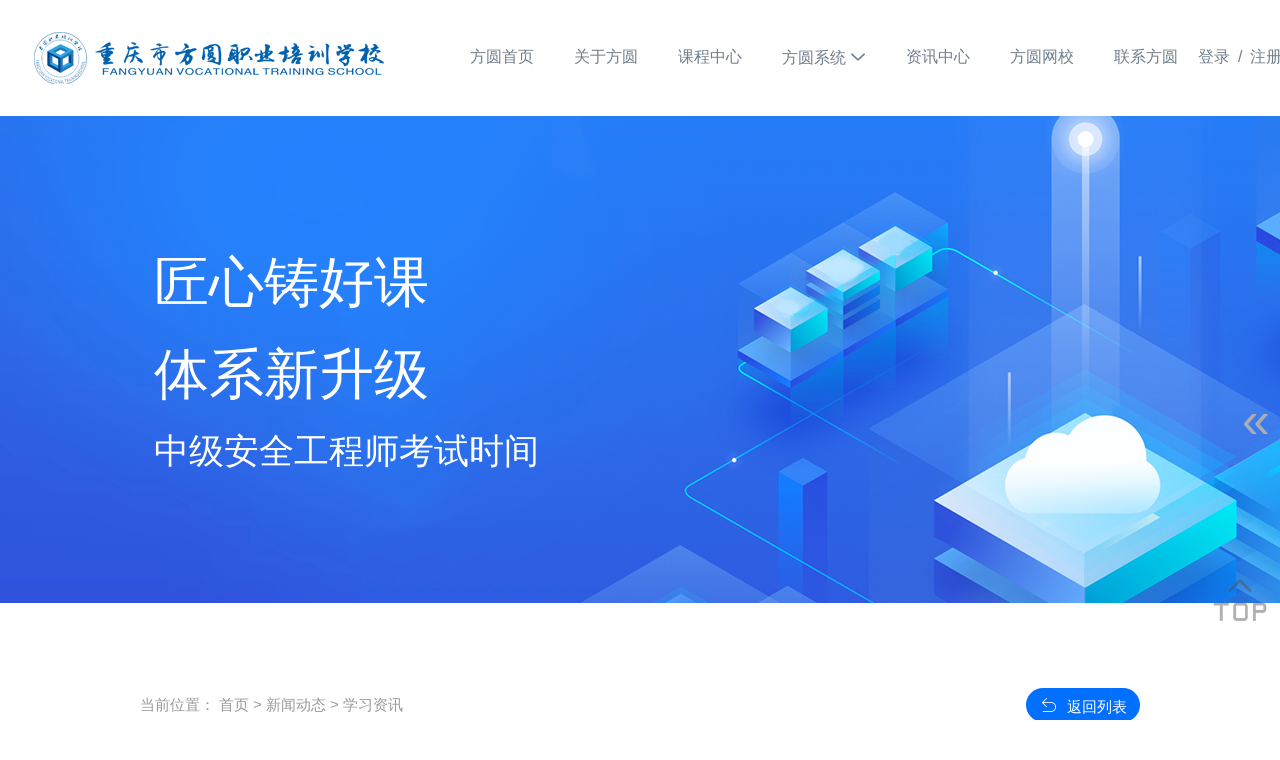

--- FILE ---
content_type: text/html; charset=utf-8
request_url: http://www.cqfyzx.com/fangyuan_news/78.html
body_size: 4934
content:
    
<!DOCTYPE html>
<html lang="en">
<head>
  <meta charset="UTF-8">
  <meta name="viewport" content="width=device-width,
        initial-scale=1.0,
        maximum-scale=1.0,
        user-scalable=0">
<title>重庆九大员培训_施工员|安全员|预算员|资料员培训|BIM培训-重庆方圆职业培训学校</title>
<meta name="keywords" content="重庆九大员培训_施工员|安全员|预算员|资料员培训|BIM培训-重庆方圆职业培训学校">
<meta name="description" content="重庆方圆是一家专业的建筑职业培训学校主营课程：九大员培训，施工员培训，安全员培训，预算员培训，资料员培训，BIM培训，建造师培训，电工，架子工，焊工，监理员，监理工程师等，学校常年招生欢迎各位学员前来我校参观咨询！">
  <link rel="stylesheet" href="/themes/fangyuan/portal/pc/style/v2/css/swiper4.min.css">
  <link rel="stylesheet" href="/themes/fangyuan/portal/pc/style/v2/css/jquery.flipster.css">
  <link rel="stylesheet" href="/themes/fangyuan/portal/pc/style/v2/css/iconfont.css">
  <link rel="stylesheet" href="/themes/fangyuan/portal/pc/style/v2/css/common.css">
  <link rel="stylesheet" href="/themes/fangyuan/portal/pc/style/v2/css/nav/reset.css">
  <link rel="stylesheet" href="/themes/fangyuan/portal/pc/style/v2/css/nav/head.css">
  <link rel="stylesheet" href="/themes/fangyuan/portal/pc/style/v2/css/index.css">
  <link rel="stylesheet" href="/themes/fangyuan/portal/pc/style/v2/css/style.css">
  <link rel="stylesheet" href="/themes/fangyuan/portal/pc/style/v2/css/animate.min.css">
  <link rel="stylesheet" href="/themes/fangyuan/portal/pc/style/v2/css/deail.css">
  <link rel="stylesheet" href="https://at.alicdn.com/t/c/font_3806399_v6ma9enjrce.css">
    <link rel="stylesheet" href="/themes/fangyuan/portal/pc/style/v2/css/pc.css">

  <script src="/themes/fangyuan/portal/pc/style/v2/js/jquery.min.js"></script>
  <!-- <script type="text/javascript" src="/themes/fangyuan/portal/pc/style/js/common.js"></script> -->
  <script src="/themes/fangyuan/portal/pc/style/v2/js/swiper4.min.js"></script>
  
  <script src="http://www.cqfyzx.com/static/js/layer/layer.js"></script>

  <!-- <link rel="stylesheet" href="https://cdnjs.cloudflare.com/ajax/libs/animate.css/4.1.1/animate.min.css"/> -->

  <script src="/themes/fangyuan/portal/pc/style/v2/js/wow.min.js"></script>
  <script src="/themes/fangyuan/portal/pc/style/v2/js/jquery.flipster.js"></script>

  <script src="/themes/fangyuan/public/js/user.js"></script>
  <script src="/themes/fangyuan/public/js/goods.js"></script>
  <script src="/themes/fangyuan/portal/pc/style/v2/js/common.js"></script>
    <style>
        .section_footer .footer-social .icon_text .iconfont {
            color: #ddd;
        }
        .section_footer .footer-social .icon_text {
            color: #ddd;
        }
        .section_footer .status_footer span, .section_footer .status_footer a {
            color: #ddd;
        }
        .section_footer .left .flex > div span {
            color: #ddd;
        }
        .section_footer .left .flex > div p {
            color: #ddd;
        }

        .btn_operate {
            background: #016fff;
        }
        .section_two .tabs_box .right li {
            height: 30px;
            overflow: hidden;
        }
    </style>
    <link rel="stylesheet" href="https://cdn.bootcdn.net/ajax/libs/layer/3.5.1/theme/default/layer.css?v=3.5.1" id="layuicss-layer">
    </head>
    <body>
    <div class="nav_box">
        <!-- 导航 -->
        <header class="header">
            <style>
    .navbar_nav .active.line {
        width:100%;
    }
   .navbar_nav .active.line > a{
       color: orangered !important;
       height: 97px;
       padding-bottom: 1px;
       border-bottom: 2px solid;
   }
</style>
<div class="container clearfix flex">
    <div class="left">
        <a href="javascript:void(0)" ><img src="/themes/fangyuan/portal/pc/style/v2/img/logo.png" alt="" class="img1" /></a>
        <a href="javascript:void(0)" ><img src="/themes/fangyuan/portal/pc/style/v2/img/logo.png" alt="" class="img2" /></a>
    </div>
    <div class="nav">
        <ul class="navbar_nav" data-in="fadeInDown" data-out="fadeOutUp">
            <li class=" line">
                <a href="/">方圆首页</a>
            </li>
			<li class=" dropdown line">
				<a href="/about.html">
					关于方圆
<!--                    <span class="iconfont icon-right"></span>-->
				</a>
<!--                <div class="dropdown_menu">-->
<!--                    <a href="#">Custom Menu</a>-->
<!--                    <a href="#">Custom Menu</a>-->
<!--                    <a href="#">Custom Menu</a>-->
<!--                </div>-->
			</li>
            <li class=" line">
                <a href="/exam_1.html">课程中心</a>
            </li>
            <li class="dropdown line ">
                <a href="/video.html">方圆系统 <span class="iconfont icon-right"></span></a>
                <div class="dropdown_menu">
                    <a href="/video.html#bm-1">报名系统</a>
                    <a href="/video.html#bm-2">题库中心</a>
                </div>
            </li>
			<li class="dropdown line 												
			">
				<a href="/fangyuan_news.html">资讯中心</a>
				<!-- <div class="dropdown_menu">
					<a href="/portal/list/index/id/23.html">学校动态</a>
					<a href="/portal/list/index/id/22.html">学习资讯</a>
					<a href="/portal/list/index/id/84.html">热门知识</a>
				</div> -->
			</li>
            <li class="dropdown line">
                <a href="http://wx.cqfyzx.com/">方圆网校
<!--                    <span class="iconfont icon-right"></span>-->
                </a>
<!--                <div class="dropdown_menu">-->
<!--                    <a href="#">Custom Menu</a>-->
<!--                    <a href="#">Custom Menu</a>-->
<!--                    <a href="#">Custom Menu</a>-->
<!--                </div>-->
            </li>
            <!-- <li class="dropdown line">
                <a href="javascript:void(0)">方圆系统</a>
                   <span class="iconfont icon-right" style="transform: rotate(90deg);"></span>
                </a>
                <div class="dropdown_menu">
                    <a href="/video.html">报名系统</a>
                    <a href="#">题库中心</a>
                </div>
            </li> -->
            
            
            <li class="line ">
                <a href="/contact.html">联系方圆
<!--                    <span class="iconfont icon-right"></span>-->
                </a>
            </li>
            <li class="phone">
                <img src="/themes/fangyuan/portal/pc/style/v2/img/phone.png">
                <a class="phone_number">023 6262 8811</a>
            </li>
            <li class="flex btn_nav">
                                    <a href="javascript:void(0)" data-url="/user/login/index.html" onclick="User.account.login()">登录&nbsp;&nbsp;/&nbsp;&nbsp;</a>
                    <a href="javascript:void(0)"  data-url="/user/register/index.html" onclick="User.account.register();">注册</a>
                            </li>
        </ul>
    </div>
    <a href="javascript:void(0)" id="navToggle">
        <span></span>
    </a>
</div>

        </header>
        <!--移动端的导航-->
    </div>
    <div class="home_page">
        <div class="head"></div>
        <div class="p-banner w_1920" style="background: url(/themes/fangyuan/portal/pc/style/v2/img/n-banner.png) no-repeat center;">
            <div class="p-txt">
                <h3 class="margin_b_10">匠心铸好课</h3>
                <h3 class="margin_b_10">体系新升级</h3>
                <p>中级安全工程师考试时间</p>
            </div>
        </div>
        <!-- 内页开始 -->
        <div class="n-news-box">
            <div class="w_960">
                <div class="news_nr">
                    
                    <!-- 当前位置：<a href="/">首页</a>&nbsp;
    
    &gt;&nbsp;<a  href="/portal/list/index/id/21.html">新闻动态</a>

    
    &gt;&nbsp;<a  href="/portal/list/index/id/22.html">学习资讯</a>

 -->
<div class="flex-c">
    <div class="secondNav_loc">
        <span>当前位置：</span>
        <a href="/">首页</a>
            
        <span>&gt;&nbsp;</span><a  href="/portal/list/index/id/21.html">新闻动态</a>
        
    
        <span>&gt;&nbsp;</span><a  href="/portal/list/index/id/22.html">学习资讯</a>
        
    </div>
    <div class="delBack">
        <a class="masterBtn1" href="/portal/list/index/id/23.html">
            <i class="iconfont icon-fanhui1"></i>
            <span>返回列表</span>
        </a>
    </div>
</div>
                    
                    <div class="news-nr-box">
                        <h3>重庆方圆9月技术工人鉴定计划时间表</h3>
                        <div class="line">
                        创建时间：2019/08/20&nbsp;&nbsp;&nbsp;&nbsp;浏览次数：10182</div>
                        
<p><span style="font-size: 20px; color: rgb(255, 0, 0);">重庆市建委技工证办理，工种最全，速度最快！近期工种安排如下，有需要办理的请及时联系！</span></p>
<p><img src="http://www.cqfyzx.com/upload/default/20190820/25a28116e2992c0b1e3cb57e0e365884.jpg" title="781eb1b2da3fe939f177b38108ed318.jpg" alt="781eb1b2da3fe939f177b38108ed318.jpg"></p>
                    </div>
                    <div class="delHandle flex-c">
                        <div class="item delPrev-r delPrev">
                            
                                                        <a class="flex-c" href="/fangyuan_news/79.html">
                                <i class="iconfont icon-youjiantou-copy"></i>
                                <span>通知：重庆方圆第七期工人证已生成电子证！！！</span>
                            </a>
                                                    </div>
                        <div class="item delBackLi">
                            <a class="lump" href="/portal/list/index/id/23.html">
                                <i class="iconfont icon-diandiandian"></i>
                            </a>
                        </div>
                        <div class="item delNext">
                                                            <a class="flex-c" href="/fangyuan_news/77.html">
                                    <span>重庆方圆职校建筑行业一站式实战培训机构！</span>
                                    <i class="iconfont icon-youjiantou"></i>
                                </a>
                            
                        </div>
                    </div>
                    
                </div>
            </div>
        </div>
        <!-- 底部展示 -->
        <div class="section_footer">
    <div class="footer_one" style="display: none">
        <form class="flex_between w_1454">
            <input type="text" maxlength="11" placeholder="请输入手机号">
            <input type="text" placeholder="请输入姓名">
            <input type="text" placeholder="在线留言">
            <input type="button" class="submit" value="提交">
        </form>
    </div>
    <div class="footer_two">
        <div class="w_1454">
            <div class="flex_between two">
                <div class="left">
                    <div><img src="/themes/fangyuan/portal/pc/style/v2/img/logo1.png"></div>
                    <div class="grid grid_column_2">
                        <div class="flex">
                            <img src="/themes/fangyuan/portal/pc/style/v2/img/footer1.png">
                            <div>
                                <p><span>023-6262-9911</span><span>023-6262-8811</span></p>
                            </div>
                        </div>
                        <div class="flex">
                            <img src="/themes/fangyuan/portal/pc/style/v2/img/footer2.png">
                            <div>
                                <p>校区地址：重庆市南岸区江南大道7号4栋2-2</p>

                            </div>
                        </div>
                        <div class="flex">
                            <img src="/themes/fangyuan/portal/pc/style/v2/img/footer3.png">
                            <div>
                                <p>电子邮箱：372575888@qq.com</p>
                            </div>
                        </div>
                        <div class="flex">
                            <img src="/themes/fangyuan/portal/pc/style/v2/img/footer4.png">
                            <div>
                                <p>实训基地地址：重庆市巴南区界石镇界南街157号</p>
                            </div>
                        </div>
                    </div>
                </div>
                <ul class="footer-social grid grid_column_3">
                    <li class="items">
                        <div class="flex_center icon_text"><span class="iconfont icon-weixin"></span><span>官方微信</span></div>
                        <div class="flex code_box wx_code">
                            <div>
                                <img src="/themes/fangyuan/portal/pc/style/v2/img/code.jpg">
                            </div>
                            <div>
                                <img src="/themes/fangyuan/portal/pc/style/v2/img/tk_code.jpg">
                            </div>
                            <div>
                                <img src="/themes/fangyuan/portal/pc/style/v2/img/xcx_code.jpg">
                            </div>
                        </div>
                    </li>
                    <li class="items dy_code">
                        <div class="flex_center icon_text"><span class="iconfont icon-douyin"></span><span>官方抖音</span></div>
                        <div class="flex code_box">
                            <div>
                                <img src="/themes/fangyuan/portal/pc/style/v2/img/yd_code.jpg">
                            </div>
                        </div>
                    </li>
                    <li class="items">
                        <div class="flex_center icon_text"><a href="https://www.xiaohongshu.com/"><span class="iconfont icon-xiaohongshu"></span></a></div>

                    </li>
                </ul>
            </div>
        </div>
        <div class="status_footer w_1920">
            <div class="w_1454 flex_center">
                <span><a href="/about.html">关于方圆</a></span>
                <span><a href="/contact.html">联系方圆</a></span>
                <span><a href="/contact.html">网站地图</a></span>
                <span><a href="https://beian.miit.gov.cn/#/Integrated/index" target="_blank">渝ICP备14001482号-1</a></span>
            </div>
        </div>
    </div>
</div>
</div>
<link rel="stylesheet" href="/themes/fangyuan/portal/pc/style/v2/css/sideBar.css">
<link rel="stylesheet" href="https://cdn.bootcdn.net/ajax/libs/layer/3.5.1/theme/default/layer.min.css"  id="layui_layer_skinlayercss">
<script src="https://cdn.bootcdn.net/ajax/libs/layer/3.5.1/layer.min.js"></script>
<!--侧边栏-->
<div class="sideBar position-fixed" id="sideBar">
            <script>
            $(function () {
                $(".openSideBar-button").click(function () {
                    if ($(this).hasClass('openSideBar-left')) {
                        $("#sideList").show();
                        $(this).hide();
                        $(".openSideBar-right").show();
                    }

                    if ($(this).hasClass('openSideBar-right')) {
                        $("#sideList").hide();
                        $(this).hide();
                        $(".openSideBar-left").show();
                    }
                });
            });
        </script>
        <div id="openSideBar">
            <span class="openSideBar-button openSideBar-left"> « </span>
            <span class="openSideBar-button openSideBar-right"> » </span>
        </div>
        <div class="sideList shadow" id="sideList">
        <a class="phone">
            <div class="img_box">
                <img src="/themes/fangyuan/portal/pc/style/v2/img/sideBar/icon1.png">
            </div>
            <p>电话咨询</p>
            <div class="phone_box shadow">
                <div class="phone-info">
                    <div>023-62629911</div>
                    <div>023-62628811</div>
                </div>
            </div>
        </a>
        <a class= "phone">
            <div class="img_box">
                <img src="/themes/fangyuan/portal/pc/style/v2/img/sideBar/icon2.png">
            </div>
            <p>实地咨询</p>
            <div class="phone_box max_width shadow address_box">
                <div><p class="address">校区地址：重庆市南岸区江南大道7号4栋37-1</p>
                <p class="address">实训基地地址：重庆市巴南区界石镇界南街157号</p></div>
            </div>
        </a>
        <a class="to-business phone">
            <div class="img_box">
                <img src="/themes/fangyuan/portal/pc/style/v2/img/sideBar/icon3.png">
            </div>
            <p>在线咨询</p>
            <div class="phone_box shadow code_img">
                <div>
                    <img src="/themes/fangyuan/portal/pc/style/v2/img/tk_code.jpg">
                </div>
            </div>
        </a>
    </div>

    <!--mobile--float -->
    <div class="float_shortcuts" id="mobile_side">
        <div class="phone-info" style="display: none;" id="phone-info">
            <div>023-62629911</div>
            <div>023-62628811</div>
        </div>
        <div class="plug-menu" ><span class="close" onclick="float_Mobile()"></span></div>
        <div class="plug-btn plug-btn1 close"><a onclick="dialogShow(this,'phone')"><span> <img src="/themes/fangyuan/portal/pc/style/v2/img/sideBar/icon1.png"></span></a></div>
        <div class="plug-btn plug-btn2 close"><a onclick="dialogShow(this,'address')"><span><img src="/themes/fangyuan/portal/pc/style/v2/img/sideBar/icon2.png"></i></span></a>
        </div>
        <div class="plug-btn plug-btn3 close"><a ><span><img src="/themes/fangyuan/portal/pc/style/v2/img/sideBar/icon3.png"></span></a>
        </div>
    </div>
</div>

<div id="toTop" class="toTop">
    <!--<a class="iconfont icon-toTop"></a>-->
    <img src="/themes/fangyuan/portal/pc/style/v2/img/sideBar/top.png">
</div>
<script>
    $(function () {
        let _height = $("#sideBar").height();
        let _marginTop = -(_height / 2) + 'px';
        $("#sideBar").css("marginTop", _marginTop);

        //滚动到顶部
        $("#toTop").click(function () {
            $('html,body').animate({scrollTop:0},1500);
        });

        $(window).on('scroll', () => {
            let winTop = $(window).scrollTop(); // 已滚动卷去的高度
            if (winTop > 300) {
                $("#toTop").show();
            } else {
                $("#toTop").hide();
            }
        })
    })

    /*移动端侧边栏按钮点击切换*/
    function float_Mobile() {
        let span = $(".float_shortcuts .plug-menu").find("span");
        if (span.attr("class") == "open") {
            span.removeClass("open");
            span.addClass("close");
            $(".plug-btn").removeClass("open");
            $(".plug-btn").addClass("close");
        } else {
            span.removeClass("close");
            span.addClass("open");
            $(".plug-btn").removeClass("close");
            $(".plug-btn").addClass("open");
        }
    }

    /*弹框显示地址、电话*/
    function dialogShow(e,_type) {
        let _content = '';
        let _title = '';
        switch (_type) {
            case 'phone':
                _title = '电话咨询';
                $("#phone-info").children('div').each(function () {
                    _content += $(this).text()+'</br>';
                });
                break;
            case 'address':
                _title = '实地咨询';
                _content = '校区地址：重庆市南岸区江南大道7号4栋37-1,   实训基地地址：重庆市巴南区界石镇界南街157号';
                break;
        }
        console.log('_content',_content);
        layer.open({
            area:['50%','20%'],
            title: _title,
            content: _content,
            btn:false
        });
    }
</script>

<script src="/themes/fangyuan/portal/pc/style/v2/js/nav.js"></script>
<script>
    $(function () {
        (new WOW()).init();
    })
</script>
</body>
</html>

--- FILE ---
content_type: text/css
request_url: http://www.cqfyzx.com/themes/fangyuan/portal/pc/style/v2/css/jquery.flipster.css
body_size: 1455
content:
/* @group Base Flipster Styles */
.flipster {
  display: block;
  margin: 0 auto;
  width: 100%;
  position: relative;
  overflow-x: hidden;
  overflow-y: visible;
}
.flip-items,
.flip-item {
  display: block;
  margin: 0 auto;
  padding: 0;
  list-style-type: none;
}
.flip-items {
  width: 100%;
  -webkit-transform: translate3d(0, 0, 0);
  -moz-transform: translate3d(0, 0, 0);
  -o-transform: translate3d(0, 0, 0);
  -ms-transform: translate3d(0, 0, 0);
  transform: translate3d(0, 0, 0);
  -webkit-transform-origin: 50% 50%;
  -moz-transform-origin: 50% 50%;
  -o-transform-origin: 50% 50%;
  -ms-transform-origin: 50% 50%;
  transform-origin: 50% 50%;
  -webkit-backface-visibility: hidden;
  -moz-backface-visibility: hidden;
  backface-visibility: hidden;
  -webkit-box-sizing: content-box;
  -moz-box-sizing: content-box;
  box-sizing: content-box;
}
.flip-item {
  position: absolute;
  opacity: 0.99;
  /* Fix for strange clipping behavior on rotated elements in Chrome. */

}
.flip-past,
.flip-future,
.flip-next,
.flip-prev {
  cursor: pointer;
}
.flip-item img {
  display: block;
  width: 100%;
}
/* @end */
/* @group Coverflow Style */
.flipster-coverflow .flip-items {
  -webkit-transition: all 350ms ease-in-out;
  -moz-transition: all 350ms ease-in-out;
  -o-transition: all 350ms ease-in-out;
  -ms-transition: all 350ms ease-in-out;
  transition: all 350ms ease-in-out;
  position: relative;
  padding-top: 2%;
  padding-bottom: 5%;
}
.flipster-coverflow .flip-item {
  display: block;
  -webkit-transition: all 175ms ease-in-out;
  -moz-transition: all 175ms ease-in-out;
  -o-transition: all 175ms ease-in-out;
  -ms-transition: all 175ms ease-in-out;
  transition: all 175ms ease-in-out;
  -webkit-transform-origin: 50% 50%;
  -moz-transform-origin: 50% 50%;
  -o-transform-origin: 50% 50%;
  -ms-transform-origin: 50% 50%;
  transform-origin: 50% 50%;
  -webkit-perspective: 800px;
  -moz-perspective: 800px;
  perspective: 800px;
  position: absolute;
  width: 30%;
}
.flipster-coverflow .flip-content {
  -webkit-transition: all 350ms ease-in-out;
  -moz-transition: all 350ms ease-in-out;
  -o-transition: all 350ms ease-in-out;
  -ms-transition: all 350ms ease-in-out;
  transition: all 350ms ease-in-out;
  -webkit-box-reflect: below 0 -webkit-gradient(linear, left bottom, left top, color-stop(0.05, rgba(255, 255, 255, 0.12)), color-stop(0.2, transparent));
}
.flipster-coverflow .flip-past .flip-content {
  -webkit-transform: rotateY(55deg) scale(0.75);
  -moz-transform: rotateY(55deg) scale(0.75);
  -o-transform: rotateY(55deg) scale(0.75);
  -ms-transform: rotateY(55deg) scale(0.75);
  transform: rotateY(55deg) scale(0.75);
}
.flipster-coverflow .flip-future .flip-content {
  -webkit-transform: rotateY(-55deg) scale(0.75);
  -moz-transform: rotateY(-55deg) scale(0.75);
  -o-transform: rotateY(-55deg) scale(0.75);
  -ms-transform: rotateY(-55deg) scale(0.75);
  transform: rotateY(-55deg) scale(0.75);
}

.flipster-coverflow.no-rotate .flip-past .flip-content {
  -webkit-transform: scale(0.75);
  -moz-transform: scale(0.75);
  -o-transform:scale(0.75);
  -ms-transform:scale(0.75);
  transform: scale(0.75);
}
.flipster-coverflow.no-rotate .flip-future .flip-content {
  -webkit-transform: scale(0.75);
  -moz-transform: scale(0.75);
  -o-transform: scale(0.75);
  -ms-transform: scale(0.75);
  transform: scale(0.75);
}


.flipster-coverflow .flip-current .flip-content {
  -webkit-transform: rotateY(0deg);
  -moz-transform: rotateY(0deg);
  -o-transform: rotateY(0deg);
  -ms-transform: rotateY(0deg);
  transform: rotateY(0deg);
}
.flipster-coverflow .flip-hidden {
  visibility: hidden;
  -webkit-opacity: 0;
  -moz-opacity: 0;
  opacity: 0;
}
/* @end */
/* @group Flip Items */
.flipster-carousel .flip-items {
  -webkit-perspective: 2000px;
  -moz-perspective: 2000px;
  perspective: 2000px;
}
.flipster-carousel .flip-item {
  -webkit-transform: translate3d(0, 0, 0);
  -moz-transform: translate3d(0, 0, 0);
  -o-transform: translate3d(0, 0, 0);
  -ms-transform: translate3d(0, 0, 0);
  transform: translate3d(0, 0, 0);
  -webkit-transition: all 350ms ease-out;
  -moz-transition: all 350ms ease-out;
  -o-transition: all 350ms ease-out;
  -ms-transition: all 350ms ease-out;
  transition: all 350ms ease-out;
}
.no-csstransforms .flipster-carousel .flip-item {
  -webkit-transition: none;
  -moz-transition: none;
  -o-transition: none;
  -ms-transition: none;
  transition: none;
}
.flipster-carousel .flip-items img {
  -webkit-box-shadow: 0 0 10px rgba(0, 0, 0, 0.3);
  -moz-box-shadow: 0 0 10px rgba(0, 0, 0, 0.3);
  box-shadow: 0 0 10px rgba(0, 0, 0, 0.3);
}
.flipster-carousel .flip-past {
  -webkit-transform: translateX(-80%) translateZ(0) rotateY(80deg) scale(0.65);
  -moz-transform: translateX(-80%) translateZ(0) rotateY(80deg) scale(0.65);
  -o-transform: translateX(-80%) translateZ(0) rotateY(80deg) scale(0.65);
  -ms-transform: translateX(-80%) translateZ(0) rotateY(80deg) scale(0.65);
  transform: translateX(-80%) translateZ(0) rotateY(80deg) scale(0.65);
}
.flipster-carousel.no-rotate .flip-past {
  -webkit-transform: translateX(-80%) translateZ(0)  scale(0.65);
  -moz-transform: translateX(-80%) translateZ(0)  scale(0.65);
  -o-transform: translateX(-80%) translateZ(0)  scale(0.65);
  -ms-transform: translateX(-80%) translateZ(0) scale(0.65);
  transform: translateX(-80%) translateZ(0) scale(0.65);
}
.no-csstransforms3d .flipster-carousel .flip-past {
  -webkit-transform: translateX(-56%) scale(0.5);
  -moz-transform: translateX(-56%) scale(0.5);
  -o-transform: translateX(-56%) scale(0.5);
  -ms-transform: translateX(-56%) scale(0.5);
  transform: translateX(-56%) scale(0.5);
}
.no-csstransforms .flipster-carousel .flip-past {
  left: -20%;
  top: 40%;
  width: 50%;
  height: 50%;
}
.flipster-carousel .flip-future {
  -webkit-transform: translateX(80%) translateZ(0) rotateY(-80deg) scale(0.65);
  -moz-transform: translateX(80%) translateZ(0) rotateY(-80deg) scale(0.65);
  -o-transform: translateX(80%) translateZ(0) rotateY(-80deg) scale(0.65);
  -ms-transform: translateX(80%) translateZ(0) rotateY(-80deg) scale(0.65);
  transform: translateX(80%) translateZ(0) rotateY(-80deg) scale(0.65);
}

.flipster-carousel.no-rotate .flip-future {
  -webkit-transform: translateX(80%) translateZ(0) scale(0.65);
  -moz-transform: translateX(80%) translateZ(0) scale(0.65);
  -o-transform: translateX(80%) translateZ(0) scale(0.65);
  -ms-transform: translateX(80%) translateZ(0) scale(0.65);
  transform: translateX(80%) translateZ(0) scale(0.65);
}

.no-csstransforms3d .flipster-carousel .flip-future {
  -webkit-transform: translateX(56%) scale(0.5);
  -moz-transform: translateX(56%) scale(0.5);
  -o-transform: translateX(56%) scale(0.5);
  -ms-transform: translateX(56%) scale(0.5);
  transform: translateX(56%) scale(0.5);
}
.no-csstransforms .flipster-carousel .flip-future {
  left: 88%;
  top: 40%;
  width: 50%;
  height: 50%;
}
.flipster-carousel .flip-prev {
  -webkit-transform: translateX(-60%) translateZ(0) rotateY(80deg) scale(0.8);
  -moz-transform: translateX(-60%) translateZ(0) rotateY(80deg) scale(0.8);
  -o-transform: translateX(-60%) translateZ(0) rotateY(80deg) scale(0.8);
  -ms-transform: translateX(-60%) translateZ(0) rotateY(80deg) scale(0.8);
  transform: translateX(-60%) translateZ(0) rotateY(80deg) scale(0.8);
}
.flipster-carousel.no-rotate .flip-prev {
  -webkit-transform: translateX(-60%) translateZ(0) scale(0.8);
  -moz-transform: translateX(-60%) translateZ(0) scale(0.8);
  -o-transform: translateX(-60%) translateZ(0) scale(0.8);
  -ms-transform: translateX(-60%) translateZ(0) scale(0.8);
  transform: translateX(-60%) translateZ(0) scale(0.8);
}
.no-csstransforms3d .flipster-carousel .flip-prev {
  -webkit-transform: translateX(-24%) scale(0.75);
  -moz-transform: translateX(-24%) scale(0.75);
  -o-transform: translateX(-24%) scale(0.75);
  -ms-transform: translateX(-24%) scale(0.75);
  transform: translateX(-24%) scale(0.75);
}
.no-csstransforms .flipster-carousel .flip-prev {
  left: -9%;
  top: 20%;
  width: 75%;
  height: 75%;
}
.flipster-carousel .flip-next {
  -webkit-transform: translateX(60%) translateZ(0) rotateY(-80deg) scale(0.8);
  -moz-transform: translateX(60%) translateZ(0) rotateY(-80deg) scale(0.8);
  -o-transform: translateX(60%) translateZ(0) rotateY(-80deg) scale(0.8);
  -ms-transform: translateX(60%) translateZ(0) rotateY(-80deg) scale(0.8);
  transform: translateX(60%) translateZ(0) rotateY(-80deg) scale(0.8);
}
.flipster-carousel.no-rotate .flip-next {
  -webkit-transform: translateX(60%) translateZ(0)  scale(0.8);
  -moz-transform: translateX(60%) translateZ(0) scale(0.8);
  -o-transform: translateX(60%) translateZ(0) scale(0.8);
  -ms-transform: translateX(60%) translateZ(0) scale(0.8);
  transform: translateX(60%) translateZ(0) scale(0.8);
}

.no-csstransforms3d .flipster-carousel .flip-next {
  -webkit-transform: translateX(24%) scale(0.75);
  -moz-transform: translateX(24%) scale(0.75);
  -o-transform: translateX(24%) scale(0.75);
  -ms-transform: translateX(24%) scale(0.75);
  transform: translateX(24%) scale(0.75);
}
.no-csstransforms .flipster-carousel .flip-next {
  left: 39%;
  top: 20%;
  width: 75%;
  height: 75%;
}
.flipster-carousel .flip-past,
.flipster-carousel .flip-future {
  -webkit-opacity: 0.6;
  -moz-opacity: 0.6;
  opacity: 0.6;
  z-index: 1;
  -webkit-transition-delay: 87.5ms;
  -moz-transition-delay: 87.5ms;
  -o-transition-delay: 87.5ms;
  transition-delay: 87.5ms;
}
.flipster-carousel .flip-prev,
.flipster-carousel .flip-next {
  -webkit-opacity: 0.8;
  -moz-opacity: 0.8;
  opacity: 0.8;
  z-index: 2;
  -webkit-transition-delay: 58.333333333333336ms;
  -moz-transition-delay: 58.333333333333336ms;
  -o-transition-delay: 58.333333333333336ms;
  transition-delay: 58.333333333333336ms;
}
.flipster-carousel .flip-current {
  z-index: 999;
  -webkit-transform: rotateY(0deg);
  -moz-transform: rotateY(0deg);
  -o-transform: rotateY(0deg);
  -ms-transform: rotateY(0deg);
  transform: rotateY(0deg);
  -webkit-transition-delay: 58.333333333333336ms;
  -moz-transition-delay: 58.333333333333336ms;
  -o-transition-delay: 58.333333333333336ms;
  transition-delay: 58.333333333333336ms;
}
.flipster-carousel .flip-hidden {
  visibility: hidden;
  -webkit-opacity: 0;
  -moz-opacity: 0;
  opacity: 0;
  -webkit-transform: rotateY(0deg) translateX(0) scale(0.5);
  -moz-transform: rotateY(0deg) translateX(0) scale(0.5);
  -o-transform: rotateY(0deg) translateX(0) scale(0.5);
  -ms-transform: rotateY(0deg) translateX(0) scale(0.5);
  transform: rotateY(0deg) translateX(0) scale(0.5);
  -webkit-transition-delay: 116.66666666666667ms;
  -moz-transition-delay: 116.66666666666667ms;
  -o-transition-delay: 116.66666666666667ms;
  transition-delay: 116.66666666666667ms;
}
/* @end */
.no-transition {
  -webkit-transition-duration: 0ms !important;
  -moz-transition-duration: 0ms !important;
  -o-transition-duration: 0ms !important;
  transition-duration: 0ms !important;
}
/* @end */


--- FILE ---
content_type: text/css
request_url: http://www.cqfyzx.com/themes/fangyuan/portal/pc/style/v2/css/iconfont.css
body_size: 600
content:
/* CDN 服务仅供平台体验和调试使用，平台不承诺服务的稳定性，企业客户需下载字体包自行发布使用并做好备份。 */
@font-face {
    font-family: 'iconfont';  /* Project id 3942607 */
    src: url('//at.alicdn.com/t/c/font_3942607_2piid83mg9g.woff2?t=1678438117367') format('woff2'),
    url('//at.alicdn.com/t/c/font_3942607_2piid83mg9g.woff?t=1678438117367') format('woff'),
    url('//at.alicdn.com/t/c/font_3942607_2piid83mg9g.ttf?t=1678438117367') format('truetype');
}
.iconfont {
    font-family: "iconfont" !important;
    font-size: 16px;
    font-style: normal;
    -webkit-font-smoothing: antialiased;
    -moz-osx-font-smoothing: grayscale;
}

.icon-peixunguanli1:before {
    content: "\e626";
}

.icon-peixunguanli2:before {
    content: "\e88d";
}

.icon-nianshen:before {
    content: "\e601";
}

.icon-tiku1:before {
    content: "\e6dc";
}

.icon-peixunguanli:before {
    content: "\e62e";
}

.icon-weixin:before {
    content: "\e69a";
}

.icon-tiku:before {
    content: "\e69b";
}

.icon-gongzhonghao:before {
    content: "\e625";
}

.icon-xiaohongshu:before {
    content: "\e6ac";
}

.icon-douyin:before {
    content: "\e60f";
}

.icon-mianshitiku:before {
    content: "\eaa4";
}

.icon-baokaoxitong:before {
    content: "\e652";
}

.icon-shipinhao:before {
    content: "\e63d";
}

.icon-right:before {
    content: "\e621";
}



--- FILE ---
content_type: text/css
request_url: http://www.cqfyzx.com/themes/fangyuan/portal/pc/style/v2/css/common.css
body_size: 639
content:
body, * {
  margin: 0;
  padding: 0; }

html {
  font-size: 100px; }

* {
  text-decoration: none;
  list-style: none; }

p {
  margin: 0; }

.w_1920 {
  max-width: 19.20rem;
  margin: 0 auto; }

.w_1454 {
  max-width: 14.54rem;
  margin: 0 auto; }

.margin_b_10 {
  margin-bottom: .1rem; }

.margin_b_20 {
  margin-bottom: .2rem; }

.margin_b_30 {
  margin-bottom: .3rem; }

.grid {
  display: grid;
  grid-template-columns: repeat(3, 1fr);
  grid-template-rows: auto;
  grid-gap: .4rem; }
  .grid.grid_column_4 {
    grid-template-columns: repeat(4, 1fr); }
  .grid.grid_column_2 {
    grid-template-columns: repeat(2, 1fr); }
  .grid.grid_column_5 {
    grid-template-columns: repeat(5, 1fr); }

.text-overflow-1 {
  overflow: hidden;
  text-overflow: ellipsis;
  display: -webkit-box;
  -webkit-line-clamp: 1;
  -webkit-box-orient: vertical; }

.text-overflow-2 {
  overflow: hidden;
  text-overflow: ellipsis;
  display: -webkit-box;
  -webkit-line-clamp: 2;
  -webkit-box-orient: vertical; }

.flex {
  display: flex; }

.flex_column {
  display: flex;
  align-items: center;
  flex-flow: column; }

.flex_center {
  display: flex;
  align-items: center;
  justify-content: center; }

.flex_between {
  display: flex;
  align-items: center;
  justify-content: space-between; }

.btn_operate {
  background-color: #579cff;
  color: #fff;
  font-size: 0.25rem;
  border-radius: 0.5rem;
  height: .64rem;
  display: flex;
  align-items: center;
  justify-content: center;
  width: 2rem;
  position: relative; }

@media screen and (max-width: 768px) {
  .w_1920 {
    width: 100%; }

  .w_1454 {
    width: 100%; }

  .grid {
    width: 92%;
    grid-gap: 0.2rem;
    grid-template-columns: repeat(2, 1fr); }
    .grid.grid_column_2 {
      grid-template-columns: repeat(1, 1fr); }
    .grid.grid_column_4, .grid.grid_column_5 {
      grid-template-columns: repeat(2, 1fr); } }

/*# sourceMappingURL=common.css.map */


--- FILE ---
content_type: text/css
request_url: http://www.cqfyzx.com/themes/fangyuan/portal/pc/style/v2/css/nav/head.css
body_size: 1874
content:
/*====================导航*********/
.header{
	background-color: #fff;
	width:100%;
	position:fixed;
	top:0;
	left:0;
	z-index:999;
	height: 1.16rem;
	padding: 0 .18rem;
}
.header .clearfix{
	max-width: 16.8rem;
	margin: 0 auto;
	display: flex;
	align-items: center;
	justify-content: space-between;
}
/*左侧logo*/
.header .left{
	margin: 0 .5rem 0.3rem 0;
}
.header .left a img{
	margin-top: .32rem;
}
.header .left .img2{
	display: none;
}
/*右侧*/
.header .nav{
	-webkit-transition: 0.5s;
	-moz-transition: 0.5s;
	-o-transition: 0.5s;
	transition: 0.5s;
	height: 100%;
	display: block;
}
.header .navbar_nav{
	display: flex;
	align-items: center;
}
.header .navbar_nav li{
	float:left;
	position: relative;
	display: block;
}
.header .navbar_nav li.line{
	line-height: 1rem;
}
.header .navbar_nav li.line a .iconfont{
	transform: rotate(90deg);
	display: inline-block;
}
.header .navbar_nav li.line:after{
	content: "";
	width: 0;
	height: 2px;
	background: orangered;
	position: absolute;
	bottom: 0;
	left: 0;
	transition: all 0.5s ease 0s;
}
.header .navbar_nav li.line:hover:after{
	width: 100%;
}
.header .navbar_nav li a{
	text-decoration: none;
	height: 100%;
	padding: 0 .20rem;
	display: block;
	-webkit-transition: 0.5s;
	-moz-transition: 0.5s;
	-o-transition: 0.5s;
	transition: 0.5s;
	color: #717e8a;
	font-size: .16rem;
	word-break: keep-all;
	white-space: nowrap;
}
.header .navbar_nav li.phone{
	display: flex;
	align-items: center;

}
.header .navbar_nav li a.phone_number{
	display: flex;
	padding-left: 2px;
	font-size: .18rem;
	color: #000;
}
.header .navbar_nav li.btn_nav{
	display: flex;
	align-items: center;

}
.header .navbar_nav li.btn_nav a{
	/* padding: 10px 25px; */
	padding: 0;
}
.header .navbar_nav li.btn_nav a.reg{
	color: #fff;
	background-color: #016fff;
}
.header .navbar_nav li.btn_nav {

}
.header .navbar_nav li:hover a{
	color: orangered;
}
.header .navbar_nav li.dropdown{
	display: inherit;
	position: relative;
}
.header .navbar_nav li.dropdown .jt{
	width: 20px;
	height: 20px;
	background: url(i/top.png) no-repeat;
	background-size: 100% 100%;
	display: block;
}
.header .navbar_nav li.dropdown .dropdown_menu{
	display: none;
	position: absolute;
	top: 1rem;
	background: #fff;
	box-shadow: 0 15px 27px 0 rgba(167,165,165,0.38);
	width: 120%;
	left: -10%;
}
.header .navbar_nav li.dropdown .dropdown_menu a{
	font-size: 14px;
	color: #666;
	padding: 0 10px;
	line-height: 40px;
	text-align: center;
	background: #fff;
	margin-bottom: 2px;
}
.header .navbar_nav li.dropdown:hover .dropdown_menu{
	display: block;
	background: #f3f3f3;
	-webkit-transition: 0.5s;
	-moz-transition: 0.5s;
	-o-transition: 0.5s;
	transition: 0.5s;
}
.header .navbar_nav li.dropdown:hover .dropdown_menu a{
	color: #666;
}
.header .navbar_nav li.dropdown:hover .dropdown_menu a:hover{
	color: #fff;
	background: #ff7057;
}
/*白色背景的头部*/
.header.on{
	background: #fff;
	border-bottom: 1px solid #ccc;
}
.header.on .left .img1{
	display: none;
}
.header.on .left .img2{
	display: block;
	width: 3.5rem;
}
.header.on .navbar_nav li a{
	color: #333;
}
.header.on .navbar_nav li:hover a{
	color: orangered;
}
#navToggle{
	display: none;
}

.m_nav{
	position: fixed;
	top: 0px;
	box-shadow: 0 15px 27px 0 rgba(167,165,165,0.38);
	width: 100%;
	height: 100%;
	background: #fff;
	transition: all ease 0.5s;
	-webkit-transition: all ease 0.5s;
	z-index: 1000;
	opacity: 1;
	visibility: visible;
	margin-top: 0;
	overflow-y: auto;
	transition: all .6s cubic-bezier(.77, 0, .175, 1) 0ms;
	top: 0;
	transform: translateX(100%);
}
.m_nav.open{
	transform: translateX(0);
}
.m_nav .top{
	height: 60px;
	padding: 20px;
	box-sizing: border-box;
}
.m_nav .top .closed{
	width: 30px;
	height: 30px;
	vertical-align: middle;
	float:right;
	cursor: pointer;
}
.m_nav .logo{
	width: 100%;
	margin:0 auto;
}
.m_nav .logo img{
	height: 50px;
	display: block;
	margin:30px auto;
}
.m_nav .ul{
	margin-top: 30px;
}
.m_nav .ul li{
	padding: 0 20px;
	border-bottom: 1px solid #f5f5f5;
	transform: translateY(0);
	-webkit-transform: translateY(100%);
	transform: translateY(100%);
	-webkit-transition: all .6s cubic-bezier(.77, 0, .175, 1) 0ms;
	transition: all .6s cubic-bezier(.77, 0, .175, 1) 0ms;
	opacity: 0;
}
.m_nav.open .ul li{
	opacity: 1;
	-webkit-transform: translateY(0);
	transform: translateY(0);
}
.m_nav .ul li:nth-child(1) {
	-webkit-transition: all .2s cubic-bezier(.77, 0, .175, 1) 0ms;
	transition: all .2s cubic-bezier(.77, 0, .175, 1) 0ms;
}
.m_nav .ul li:nth-child(2) {
	-webkit-transition: all .4s cubic-bezier(.77, 0, .175, 1) 0ms;
	transition: all .4s cubic-bezier(.77, 0, .175, 1) 0ms;
}
.m_nav .ul li:nth-child(3) {
	-webkit-transition: all .6s cubic-bezier(.77, 0, .175, 1) 0ms;
	transition: all .6s cubic-bezier(.77, 0, .175, 1) 0ms;
}
.m_nav .ul li:nth-child(4) {
	-webkit-transition: all .8s cubic-bezier(.77, 0, .175, 1) 0ms;
	transition: all .8s cubic-bezier(.77, 0, .175, 1) 0ms;
}
.m_nav .ul li:nth-child(5) {
	-webkit-transition: all 1.0s cubic-bezier(.77, 0, .175, 1) 0ms;
	transition: all 1.0s cubic-bezier(.77, 0, .175, 1) 0ms;
}
.m_nav .ul li:nth-child(6) {
	-webkit-transition: all 1.2s cubic-bezier(.77, 0, .175, 1) 0ms;
	transition: all 1.2s cubic-bezier(.77, 0, .175, 1) 0ms;
}
.m_nav .ul li a{
	display: block;
	text-decoration: none;
	color: #333;
	font-size: 16px;
	height: 50px;
	line-height: 50px;
	width: 100%;
	display: flex;
	align-items: center;
	justify-content: space-between;
}
.m_nav .ul li a .iconfont{
	transform: rotate(90deg);
	display: inline-block;
}
.m_nav .ul li.phone{
	display: flex;
	align-items: center;
}
.m_nav .ul li.btn_nav a{
	width: auto;
	padding: 0 0.2rem;
	border-radius: 5px;
	margin-right: 0.5rem;
}
.m_nav .ul li.phone img{
	margin-right: .2rem;
}
.m_nav .ul li .dropdown_menu{
	display: none;
}
.m_nav .ul li.dropdown.active .dropdown_menu{
	display: block;
}
.m_nav .ul li .dropdown_menu a{
	display: block;
	height: 50px;
	line-height: 50px;
	padding: 0 40px;
	box-sizing: border-box;
	border-bottom: 1px solid #f5f5f5;
}
.m_nav .ul li .dropdown_menu a:last-child{
	border: none;
}
.banner{
	width: 100%;
}
.banner img{
	width: 100%;
}

@media screen and (max-width: 992px){
	.header{
		padding: 0 10px;
	}
	.header #navToggle {
		height: 100%;
		padding: 9px 15px;
		margin-right: -15px;
		display: inline-block;
		float: right;
	}
	.header #navToggle span {
		position: relative;
		width: 25px;
		height: 1px;
		margin-top: 19px;
	}
	.header #navToggle span:before,
	.header #navToggle span:after {
		content: '';
		position: relative;
		width: 100%;
		height: 1px;
		left: 0;
	}
	.header #navToggle span,
	.header #navToggle span:before,
	.header #navToggle span:after {
		-webkit-transition: 0.3s;
		-moz-transition: 0.3s;
		-o-transition: 0.3s;
		transition: 0.3s;
		display: block;
		background: #4f4f4f;
	}
	.header #navToggle span:before {
		top: 8px;
	}
	.header #navToggle span:after {
		bottom: 10px;
	}
	.header #navToggle.open span:before {
		top: 10px;
		-webkit-transform: translateY(-11px) rotate(-45deg);
		-moz-transform: translateY(-11px) rotate(-45deg);
		-ms-transform: translateY(-11px) rotate(-45deg);
		-o-transform: translateY(-11px) rotate(-45deg);
		transform: translateY(-11px) rotate(-45deg);
	}
	.header #navToggle.open span:after {
		bottom: 12px;
		-webkit-transform: translateY(10px) rotate(45deg);
		-moz-transform: translateY(10px) rotate(45deg);
		-ms-transform: translateY(10px) rotate(45deg);
		-o-transform: translateY(10px) rotate(45deg);
		transform: translateY(10px) rotate(45deg);
	}
	.header #navToggle.open span {
		background: none;
	}
	.header #navToggle.open span:before,
	.header #navToggle.open span:after {
		background: #4f4f4f;
	}

	.header .nav{
		display: none;
	}

	.banner img{
		height: 600px;
		object-fit: cover;
	}
}

@media screen and (max-width: 768px){
	.header .left{
		margin: 0;
		margin-right: 1.7rem;
	}
	.header .left a{
		margin: 0;
	}
	.header .left a img{
		width: 5rem;
		margin-top: .2rem;
	}
}

@media screen and (max-width: 1440px) and (min-width: 769px){
	.header .navbar_nav li.phone{
		display: none;
	}
}


--- FILE ---
content_type: text/css
request_url: http://www.cqfyzx.com/themes/fangyuan/portal/pc/style/v2/css/index.css
body_size: 3296
content:
.section_title {
  font-size: .3492rem;
  background: url("../img/line.png") no-repeat bottom left;
  padding-bottom: .1rem;
  background-position-x: 4px;
  margin-bottom: .5rem; }
  .section_title .en {
    color: #d9e1e8;
    margin-left: .1rem; }

.home_page {
  color: #374567;
  position: relative;
  top: 1rem; }

/* 新banner */
.h-banner{
    position: relative;
    box-sizing: border-box;
    width: 100%;
    margin-bottom: .5rem;
}
.h-banner .h-ba{
    padding-bottom: 1rem;
}
.h-banner,
.h-banner .swiper-container,
.h-banner .swiper-slide {
  overflow: hidden;
  width: 100%;
  height: 100%;
}
.h-banner .swiper-slide {
  position: relative;
  background-position: center;
  background-size: cover;
  justify-content: center;
  align-items: center;
  display: flex;
}
.h-banner .swiper-slide img{
        width: 100%;
    height: 7.05rem;
    object-fit: cover;
}
.h-banner .banner_info{
    vertical-align: middle;
    position: absolute;
    left: 50%;
    margin-left: -7.2rem;
    width: 100%;
    box-sizing: border-box;
    text-align: left;
    top: 24%;
    color: #374567;
}
.h-banner .banner_info .sub{
    font-size: .5rem;
}
.h-banner .banner_info .title{
      font-size: .73rem;
}
.h-banner .banner_info .content{
  font-size: .33rem;
    margin-bottom: .8rem;
}
.h-banner .grid{
    bottom: 5%;
    position: absolute;
    margin: auto;
    left: 0;
    right: 0;
    width: 15.54rem;
}
.h-banner .grid_item {
    z-index: 99;
    background-color: #fff;
    padding: 2px;
    border-radius: .08rem;
    color: #374567;
    transition: .4s;
    box-shadow: 0 5px 16px 2px rgba(102, 102, 102, 0.14);
}
.h-banner .grid_item .item_box {
    background-color: #f5f6f9;
    padding: .2rem .44rem;
    transition: .2s ease;
    position: relative;
    z-index: 2;
}
.h-banner .grid_item .item_box .title {
    font-size: .22rem;
    font-weight: bold;
}
.h-banner .grid_item .item_box .content {
    font-size: .19rem;
}
.h-banner .grid_item .item_box .content p {
    margin-bottom: .1rem;
}
.h-banner .grid_item .item_box .content p:last-child {
    margin-bottom: 0;
}
.h-banner .grid_item .item_box .iconfont {
    color: #f0f1f4;
    position: absolute;
    right: 5px;
    bottom: -15px;
    z-index: -1;
    font-size: .8rem;
    transition: 0.2s ease;
}
.h-banner .grid_item:hover {
    cursor: pointer;
}

.h-banner .grid_item:hover .item_box {
    background: linear-gradient(to bottom, #d0e3ff, #f6fcff);
}







.banner_box {
  background: url("../img/bannr_03.png") no-repeat center;
  height: 7.05rem;
  position: relative;
  margin-bottom: 1.2rem; }
  .banner_box > div {
    position: absolute;
    left: 50%;
    margin-left: -7.2rem; }
  .banner_box .banner_info {
    top: 24%;
    color: #374567; }
    .banner_box .banner_info .sub {
      font-size: .5rem; }
    .banner_box .banner_info .title {
      font-size: .73rem; }
    .banner_box .banner_info .content {
      font-size: .33rem;
      margin-bottom: .8rem; }
  .banner_box .grid {
    bottom: -8%; }
  .banner_box .grid_item {
    background-color: #fff;
    padding: 2px;
    border-radius: .08rem;
    color: #374567;
    transition: .4s;
    box-shadow: 0 5px 16px 2px rgba(102, 102, 102, 0.14); }
    .banner_box .grid_item .item_box {
      background-color: #f5f6f9;
      padding: .2rem .44rem;
      transition: .2s ease;
      position: relative;
      z-index: 2; }
      .banner_box .grid_item .item_box .title {
        font-size: .22rem;
        font-weight: bold; }
      .banner_box .grid_item .item_box .content {
        font-size: .19rem; }
        .banner_box .grid_item .item_box .content p {
          margin-bottom: .1rem; }
          .banner_box .grid_item .item_box .content p:last-child {
            margin-bottom: 0; }
      .banner_box .grid_item .item_box .iconfont {
        color: #f0f1f4;
        position: absolute;
        right: 5px;
        bottom: -15px;
        z-index: -1;
        font-size: .8rem;
        transition: 0.2s ease; }
    .banner_box .grid_item:hover {
      cursor: pointer; }
      .banner_box .grid_item:hover .item_box {
        background: linear-gradient(to bottom, #d0e3ff, #f6fcff); }
        .banner_box .grid_item:hover .item_box .iconfont {
          color: #e8ecf7; }

.section_two {
  background: url("../img/bg1.png") no-repeat center;
  padding: 0 0 .8rem 0; }
  .section_two .tabs_box {
    display: flex; }
    .section_two .tabs_box .left {
      width: 3.29rem;
      background-color: #f7fdfe;
      padding: .3rem 0;
      margin-right: .2rem; }
      .section_two .tabs_box .left li {
        padding: .12rem .4rem;
        margin-bottom: .3rem;
        transition: all 0.4s ease; }
        .section_two .tabs_box .left li:last-child {
          margin-bottom: 0; }
        .section_two .tabs_box .left li .title {
          color: #374567;
          font-size: .22rem; }
        .section_two .tabs_box .left li .iconfont {
          font-size: .15rem;
          color: #abc7e1; }
        .section_two .tabs_box .left li img {
          margin-right: .1rem; }
        .section_two .tabs_box .left li:hover, .section_two .tabs_box .left li.active {
          background-color: #016fff;
          border-radius: .1rem;
          cursor: pointer; }
          .section_two .tabs_box .left li:hover .title, .section_two .tabs_box .left li.active .title {
            color: #f7fdfe; }
          .section_two .tabs_box .left li:hover .iconfont, .section_two .tabs_box .left li.active .iconfont {
            color: #f7fdfe; }
          .section_two .tabs_box .left li:hover img, .section_two .tabs_box .left li.active img {
            filter: grayscale(100%) brightness(280%); }
    .section_two .tabs_box .right_box {
      background: url("../img/bg1_1.png") no-repeat center right;
      width: calc(100% - 3.59rem); }
      .section_two .tabs_box .right_box .padding {
        padding: .5rem; }
      .section_two .tabs_box .right_box .title {
        font-size: .3456rem;
        color: #374567;
        margin-bottom: .4rem; }
    .section_two .tabs_box .right {
      margin-bottom: 1.2rem;
      width: 5rem;
      grid-gap: 0 0.2rem; }
      .section_two .tabs_box .right li {
        font-size: .23rem;
        margin-bottom: .1rem;
        position: relative;
        padding-left: .3rem; }
		.section_two .tabs_box .right li a:hover{
			color: #016fff;
		}
        .section_two .tabs_box .right li::after {
          content: '';
          position: absolute;
          left: 0;
          top: 10px;
          width: 5px;
          height: 5px;
          border: 2px solid #a2b2bc;
          border-radius: 50%; }
        .section_two .tabs_box .right li:last-child {
          margin-bottom: 0; }

.section_three {
  background: url("../img/bg2.png") no-repeat center;
  height: 10.35rem;
  position: relative; }
  .section_three .w_1454 > div {
    position: absolute; }
  .section_three .section_title {
    top: 8%; }
  .section_three .btn_operate {
    bottom: 6%;
    left: 50%;
    transition: .4s;
    margin-left: -1rem; }
    .section_three .btn_operate:hover{
        box-shadow: 0px 2px 20px #6faafa;
    }
  .section_three .grid {
    bottom: 20%;
    width: 14.54rem; }
  .section_three .content {
    color: #374567; }
    .section_three .content .title {
      font-size: .22rem; }
      .section_three .content .title span {
        font-size: .72rem;
        font-weight: bold; }
      .section_three .content .title.icon {
        position: relative; }
        .section_three .content .title.icon::before {
          position: absolute;
          content: '+';
          left: 30%;
          top: 0;
          font-size: .22rem; }
        .section_three .content .title.icon.all::before {
          left: 60%; }
  .section_three .info {
    font-size: .24rem; }

.section_four {
  padding: .4rem 0 .6rem; }
  .section_four .swiper-wrapper {
    margin-bottom: .5rem; }
  .section_four .swiper-slide {
    /* padding: .1rem;  */
  }
  .section_four .news_box {
    padding: .2rem;
    border-radius: .05rem;
    transition: 0.5s; }
    .section_four .news_box:hover {
      cursor: pointer;
      box-sizing: border-box;
      box-shadow: 0px 2px 20px #efefef;
      /* box-shadow: 0 0.05rem 0.1rem rgba(102, 102, 102, 0.14); */
      transform: translateY(-10px);
      background-color: #fff; }
      .section_four .news_box:hover .info p.status {
        opacity: 1; }
  .section_four .img_box {
    border-radius: .05rem;
    height: 2.6rem;
    overflow: hidden;
    margin-bottom: .2rem; }
    .section_four .img_box img {
      height: 2.6rem;
      width: 100%;
      border-radius: .05rem; }
  .section_four .info p {
    font-size: .2rem;
    color: #828282;
    margin-bottom: .1rem; }
    .section_four .info p.content {
      margin-bottom: .6rem; }
    .section_four .info p.status {
      font-size: .18rem;
      opacity: 0;
      margin-bottom: 0;
      transition: .2s ease; }
    .section_four .info p.title {
      font-size: .26rem;
      color: #374567; }
  .section_four .swiper-container-horizontal > .swiper-pagination-bullets, .section_four .swiper-pagination-custom, .section_four .swiper-pagination-fraction {
    bottom: 1rem; }

.section_footer {
  background-color: #000; }
  .section_footer .footer_two {
    background-color: #000; }
  .section_footer .two {
    padding: 0.3rem 0;
    align-items: flex-end; }
  .section_footer .left > div {
    margin-bottom: .2rem;
    align-items: center; }
    .section_footer .left > div:first-child {
      margin-bottom: .4rem; }
    .section_footer .left > div:last-child {
      margin-bottom: 0; }
    .section_footer .left > div.grid {
      grid-gap: .2rem; }
  .section_footer .left .flex img {
    margin-right: .2rem;
    width: 0.2rem;
    height: 100%; }
  .section_footer .left .flex > div {
    display: inline-block; }
    .section_footer .left .flex > div p {
      font-size: .16rem;
      color: #eeeeee; }
    .section_footer .left .flex > div span {
      color: #fff;
      font-size: .16rem;
      margin-right: .5rem; }
      .section_footer .left .flex > div span:last-child {
        margin: 0; }
  .section_footer .footer-social {
    grid-gap: .1rem;
    max-width: 6rem; }
    .section_footer .footer-social li {
      display: flex;
      align-items: flex-start;
      justify-content: center;
      flex-flow: column;
      position: relative;
      padding: 0 .1rem; }
      .section_footer .footer-social li:hover {
        cursor: pointer; }
        .section_footer .footer-social li:hover .code_box {
          display: flex; }
      .section_footer .footer-social li.dy_code .code_box {
        left: 27%; }
    .section_footer .footer-social .icon_text {
      font-size: .2rem;
      color: #aeb6d6; }
      .section_footer .footer-social .icon_text .iconfont {
        font-size: .3rem;
        color: #aeb6d6;
        margin-right: .05rem; }
        .section_footer .footer-social .icon_text .iconfont.icon-xiaohongshu {
          font-size: .4rem; }
    .section_footer .footer-social .code_box {
      position: absolute;
      bottom: 0;
      left: -34%;
      top: -.8rem;
      display: none;
      width: 0.8rem;
      height: 0.8rem;
      z-index: 1; }
      .section_footer .footer-social .code_box > div {
        background-color: #fff;
        margin-right: .1rem;
        width: 0.8rem;
        height: 0.8rem;
        border-radius: .05rem; }
        .section_footer .footer-social .code_box > div:last-child {
          margin-right: 0; }
      .section_footer .footer-social .code_box img {
        width: .8rem;
        height: 100%; }
  .section_footer .footer_one {
    padding: .3rem 0;
    background-color: #4074e1;
    display: none; }
    .section_footer .footer_one input {
      border: none;
      background-color: #6690e7;
      font-size: .16rem;
      padding: 0.2rem 0.1rem;
      border-radius: 0.05rem;
      color: #fff;
      width: 28%; }
      .section_footer .footer_one input::placeholder {
        color: #d3d3d3; }
      .section_footer .footer_one input.submit {
        background-color: transparent;
        border: 1px solid #fff;
        width: 9%;
        transition: all 0.6s ease; }
        .section_footer .footer_one input.submit:hover {
          cursor: pointer;
          background-color: #6690e7; }
  .section_footer .status_footer {
    padding: .2rem 0;
    border-top: 1px solid #777777; }
    .section_footer .status_footer span, .section_footer .status_footer a {
      font-size: .15rem;
      color: #7e8cac; }
    .section_footer .status_footer span {
      margin-right: .5rem; }
      .section_footer .status_footer span:last-child {
        margin-right: 0; }

@media screen and (max-width: 768px) {
  body {
    overflow-x: hidden; }

  .section_title {
    margin-left: 0.4rem;
    font-size: .4rem; }

  .banner_box {
    height: 10.5rem;
    margin-bottom: 1.8rem; }
    .banner_box > div {
      margin-left: -3.6rem; }
    .banner_box .banner_info {
      top: 13%;
      width: auto; }
    .banner_box .grid {
      top: 66%; }
    .banner_box .grid_item .item_box {
      padding: .4rem .2rem; }
      .banner_box .grid_item .item_box .title {
        font-size: .3rem; }
      .banner_box .grid_item .item_box .content {
        font-size: .25rem; }
        .banner_box .grid_item .item_box .content p {
          word-break: keep-all;
          white-space: nowrap; }
      .banner_box .grid_item .item_box .iconfont {
        right: 0;
        font-size: 1.2rem; }

  .section_two .tabs_box .left {
    width: 3.4rem; }
    .section_two .tabs_box .left li .title {
      font-size: .35rem; }
    .section_two .tabs_box .left li img {
      width: .35rem; }

  .section_three {
    background-position: 50% 38%;
    background: url("../img/bg2_1.png") no-repeat center; }
    .section_three .w_1454 > div.grid {
      width: 100%;
      left: 8%;
      bottom: 34%; }
    .section_three .info {
      font-size: .35rem; }
    .section_three .btn_operate {
      margin-left: -1.5rem; }
    .section_three .content .title.icon.all::before {
      font-size: .35rem; }

  .btn_operate {
    font-size: .35rem;
    width: 3rem; }

  .section_four .info p {
    font-size: .3rem; }
    .section_four .info p.title {
      font-size: .32rem; }
  .section_four .swiper-slide {
    padding: 0; }

  .section_footer .footer_one .flex_between {
    flex-flow: column; }
  .section_footer .footer_one input {
    width: 88%;
    padding: 0.4rem 0.2rem;
    margin-bottom: 0.25rem;
    font-size: .3rem; }
    .section_footer .footer_one input.submit {
      width: 22%;
      padding: 0.25rem; }
  .section_footer .two {
    flex-flow: column;
    align-items: center; }
  .section_footer .left {
    margin-bottom: .8rem; }
    .section_footer .left > div {
      margin-bottom: .4rem; }
      .section_footer .left > div.grid {
        width: 100%; }
        .section_footer .left > div.grid .flex {
          margin-bottom: .15rem; }
          .section_footer .left > div.grid .flex:last-child {
            margin-bottom: 0; }
    .section_footer .left .flex > div p {
      font-size: .26rem; }
    .section_footer .left .flex > div span {
      font-size: .3rem; }
    .section_footer .left .flex img {
      width: .4rem; }
  .section_footer .footer-social {
    grid-template-columns: repeat(3, 1fr);
    max-width: 100%; }
    .section_footer .footer-social li {
      padding: 0 .2rem; }
      .section_footer .footer-social li.dy_code .code_box {
        left: 10%; }
    .section_footer .footer-social .code_box {
      width: 2rem;
      height: 2rem;
      top: -2.2rem;
      left: 10%; }
      .section_footer .footer-social .code_box > div {
        width: 2rem;
        height: 2rem; }
      .section_footer .footer-social .code_box img {
        width: 2rem; }
    .section_footer .footer-social .icon_text {
      font-size: .3rem; }
      .section_footer .footer-social .icon_text .iconfont {
        font-size: .5rem;
        margin-right: .2rem; }
        .section_footer .footer-social .icon_text .iconfont.icon-xiaohongshu {
          font-size: .6rem; }
  .section_footer .status_footer .flex_center {
    display: grid;
    grid-template-columns: repeat(2, 1fr);
    padding: 0.2rem 0.4rem; }
  .section_footer .status_footer span {
    font-size: .28rem; }
    .section_footer .status_footer span:nth-child(2), .section_footer .status_footer span:nth-child(1) {
      margin-bottom: .2rem; } }
@media screen and (max-width: 375px) {
  .banner_box .grid {
    top: 62%; } }
@keyframes slideHover {
  from {
    box-shadow: unset;
    transform: translateY(0); }
  to {
    box-shadow: 0 0.05rem 0.1rem rgba(102, 102, 102, 0.14);
    transform: translateY(-20px); } }
@keyframes slideHoverText {
  from {
    opacity: 0; }
  to {
    opacity: 1; } }

/*# sourceMappingURL=index.css.map */
.ppro-btn{
	background-color: #016fff;
	color: #fff;
	font-size: 0.25rem;
	border-radius: 0.5rem;
	height: .64rem;
	display: flex;
	align-items: center;
	justify-content: center;
	width: 2rem;
	position: relative;
}

--- FILE ---
content_type: text/css
request_url: http://www.cqfyzx.com/themes/fangyuan/portal/pc/style/v2/css/style.css
body_size: 422
content:
.btn_operate:hover {
    cursor: pointer;
}

.circle-ripple {
    background-color: #35ffc3;
    width: 2rem;
    height: 2rem;
    -webkit-animation: ripple 3.7s linear infinite;
    animation: ripple 2.7s linear infinite;
    border-radius: 50%;
}

.home_page .banner-info {
    margin: auto;
    left: 0;
    right: 0;
    width: 15.54rem;
}

@-webkit-keyframes ripple {
    0% {
        box-shadow: 0 0 0 0 rgba(101, 255, 120, 0.3), 0 0 0 3.1em rgba(101, 255, 120, 0.3), 0 0 0 3em rgba(101, 255, 120, 0.3), 0 0 0 5em rgba(101, 255, 120, 0.3);
    }
    100% {
        box-shadow: 0 0 0 3.1em rgba(101, 255, 120, 0.3), 0 0 0 6.1em rgba(101, 255, 120, 0.3), 0 0 0 5em rgba(101, 255, 120, 0.3), 0 0 0 6rem rgba(101, 255, 120, 0);
    }
}

@keyframes ripple {
    0% {
        box-shadow: 0 0 0 0 rgba(101, 255, 120, 0.3), 0 0 0 3.1em rgba(101, 255, 120, 0.3), 0 0 0 3em rgba(101, 255, 120, 0.3), 0 0 0 5em rgba(101, 255, 120, 0.3);
    }
    100% {
        box-shadow: 0 0 0 3.1em rgba(101, 255, 120, 0.3), 0 0 0 3em rgba(101, 255, 120, 0.3), 0 0 0 5em rgba(101, 255, 120, 0.3), 0 0 0 6rem rgba(101, 255, 120, 0);
    }
}

body {
    /*background-color: #4e4e4e;*/
    /*display: flex;*/
    /*align-items: center;*/
    /*justify-content: center;*/
}
@media screen and (max-width: 768px){
    .home_page .banner-info {
        width: auto;
        }
}


--- FILE ---
content_type: text/css
request_url: http://www.cqfyzx.com/themes/fangyuan/portal/pc/style/v2/css/deail.css
body_size: 4884
content:
/* 内页banner */
.w_960 {
    margin: 0 auto;
    width: 10rem;
}
.w_1200 {
    margin: 0 auto;
    width: 12rem;
}
.p-banner{
	height: 5.05rem;
	position: relative;
}
.p-banner .p-txt{
	top: 28%;
	color: #fff;
	position: absolute;
	left: 50%;
	margin-left: -38%;
}
.p-banner .p-txt h3{
	font-size: .55rem;
}
.p-banner .p-txt p{
	font-size: .35rem;
}
/* 课程中心 */
.p-box{
	padding: 1rem 0;
	background: #f2f2f2;
}
.p-box ul{
	display: grid;
	grid-template-columns: repeat(2, 1fr);
	grid-gap: 10px 20px;
}
.p-box ul li{
	background-color: #fff;
	border-radius: 0.2rem;
	padding: 0.4rem 0.3rem;
	margin-bottom: 0.2rem;
}
.p-box ul li .p-box-title{
	display: flex;
	justify-content: space-between;
	align-items: center;
	font-size: 0.25rem;
	text-transform: uppercase;
	margin-bottom: .5rem;
	color: #333;
}
.p-box ul li .p-box-title span{
	font-size: .2rem;
}
.p-box ul li .p-box-txt{
	display: grid;
	grid-template-columns: repeat(4, 1fr);
	grid-gap: 20px 10px;
}
.p-box ul li .p-box-txt a{
	max-width: 100%;
	display: block;
	border: 1px solid #E1E1E1;
	line-height: .5rem;
	text-align: center;
	font-size: .18rem;
	height: 0.5rem;
	border-radius: 50px;
}
.p-box ul li .p-box-txt a:hover{
	background-color: #016fff;
	color: #fff;
}
.p-liuyan{
	background: #f2f2f2;
	padding-bottom: .5rem;
}
.p-liuyan .p-liuyan-title{
	padding: 0;
}
.p-liuyan .p-liuyan-title h2{
	font-size: 1rem;
	color: #fff;
	line-height: 0.8;
	padding-top: 0.3em;
	font-weight: bold;
	text-transform: uppercase;
}
.p-liuyan .p-liuyan-group{
	position: relative;
	z-index: 5;
	margin: -0.2rem 0 0rem 0;
	width: 100%;
	display: flex;
	align-items: center;
	justify-content: space-between;
	flex-direction: column;
	align-items: flex-start;
	height: 22vw;
	padding: 0.5rem 0.5rem;
	overflow: visible;
	box-sizing: border-box;
}
.p-liuyan .p-liuyan-group .p-liuyan-form {
	position: relative;
	z-index: 10;
	width: 35%;
}
.p-liuyan .p-liuyan-group .mg{
	position: absolute;
	width: 100%;
	top: 0;
	left: 0;
	height: 100%;
	object-fit: cover;
	border-radius: 0.2rem;
	overflow: hidden;
}
.p-liuyan .p-liuyan-group .mg2{
	position: absolute;
    width: 96%;
    top: -1.5rem;
    right: -1rem;
    object-fit: contain;
}
.p-liuyan-group .p-liuyan-form{

}
.p-liuyan-group .p-liuyan-form li{
	color: #fff;
	font-size: .18rem;
	border-bottom: 1px solid #3f93ff;
	margin-bottom: .22rem;
	padding-bottom: .22rem;
	width: 100%;
}
.p-liuyan-group .p-liuyan-form li label{

}
.p-liuyan-group .p-liuyan-form li input{
	background: none;
	color: #fff;
}
.p-liuyan-group .p-liuyan-form button{
	background: #fff;
	color: #333;
	width: 1.5rem;
	height: .4rem;
	line-height: .4rem;
	border-radius: 50px;
	font-size: .2rem;
	margin-top: .15rem;
	box-shadow: 0px 1px 9px #003b88;
}
/* 新闻分类 */
.n-news-type{
	display: flex;
	border-bottom: 1px solid #ddd;
	justify-content: center;
	margin-bottom: .5rem;
}
.n-news-type a{
	margin: 0 .5rem;
	font-size: .2rem;
	display: block;
	position: relative;
	padding-bottom: .2rem;
}
.n-news-type a.news-active::after,.n-news-type a:hover::after{
	position: absolute;
	content: "";
	bottom: 0;
	left: 0;
	width: 100%;
	height: 3px;
	background-color: #016fff;
}
/* 新闻中心 */
.n-news-box{
	margin: .5rem 0;
}
.n-news-box ul{
	display: grid;
	grid-template-columns: repeat(4, 1fr);
	grid-gap: 20px 20px;
}
.n-news-box ul li{
	border-radius: .2rem;
	box-shadow: 0 .5rem 1rem rgba(0,0,0,.15);
}
.n-news-box ul li .n-news-img a{
	display: block;
	overflow: hidden;
	border-radius: .2rem .2rem 0 0;
}
.n-news-box ul li .n-news-img img{
	width: 100%;
    height: 210px;
    transition: all 0.4s ease;
    object-fit: cover;
}
.n-news-box ul li .n-news-img a:hover img{
	transform: scale(1.1);
}
.n-news-box ul li .n-news-info{
	padding: 0.2rem;
}
.n-news-box ul li .n-news-info h3{
	font-size: .2rem;
    color: #333;
    display: -webkit-box;
    -webkit-box-orient: vertical;
    -webkit-line-clamp: 1;
    overflow: hidden;
}
.n-news-box ul li .n-news-info p{
	font-size: 0.15rem;
	color: #666;
	margin: 0.1rem 0;
	display: -webkit-box;
    -webkit-box-orient: vertical;
    -webkit-line-clamp: 2;
    overflow: hidden;
}
.n-news-box ul li .n-news-time{
	display: flex;
	justify-content: space-between;
	align-items: center;
	font-size: 0.15rem;
}
.n-news-box ul li .n-news-time i{
	font-size: 0.16rem;
	color: #333;
}
.n-news-box ul li .n-news-time a{
	color: red;
}
/* 分页展示 */
.page-box {
    margin-bottom: 50px;
    margin-top: 50px;
}
.page-box div{
    display: flex;
    display: -webkit-flex;
    justify-content: center;
}
.page-box a,.page-box span{
    display: block;
    padding: 8px 14px;
    font-size: 14px;
    color: #333;
    box-sizing: border-box;
    /* border-bottom: 1px solid #333; */
    margin: 0 10px;
    font-weight: lighter;
    border-radius: 50px;
    background: #e2e2e2;
}
.page-box li.active .page-link{
    display: block;
    padding: 8px 14px;
    font-size: 14px;
    color: #fff;
    margin: 0 10px;
    border-radius: 50px;
    background-color: #016fff;
}
.page-box a:hover{
    color: #fff;
    background-color: #016fff;
    border: none;
}
/* 新闻内页 */
.flex-c{
	display: flex;
	justify-content: space-between;
	flex-wrap: wrap;
	align-items: center;
}
.secondNav_loc{
	line-height: 1rem;
	height: 1rem;
	color: #999;
	font-size: 0.15rem;
}
.secondNav_loc span, .secondNav_loc a {
    color: #999;
    transition: color .3s ease-in-out;
}
.delBack>a {
    background-image: linear-gradient(to left, #016fff, #016fff,#016fff, #016fff);
	width: 114px;
	height: 34px;
	font-size: 0.15rem;
	border-radius: 34px;
	line-height: 34px;
	display: block;
	text-align: center;
	color: #fff;
}
.delBack>a>i {
    margin-right: 5px;
    font-size: 0.18rem;
}
.news-nr-box{
	padding: .5rem 0;
	border-top: 1px solid #ddd;
	margin-top: 0.5rem;
}
.news-nr-box img{
	max-width: 100%;
}
.news-nr-box p{
	text-align: center;
	font-size: 0.18rem;
	margin: .5rem 0;
	line-height: 2;
}
.news-nr-box h3{
	font-size: .3rem;
	color: #333;
	text-align: center;
	line-height: 1.4;
	margin-bottom: 10px;
	font-weight: bold;
}
.news-nr-box .line{
	border-bottom: 1px solid #ddd;
	padding-bottom: 50px;
	margin-bottom: 50px;
	text-align: center;
	font-size: 14px;
	color: #666;
}
.delHandle {
    border-top: 1px solid #ddd;
    border-bottom: 1px solid #ddd;
    height: 1rem;
	width: 100%;
    line-height: 1;
    align-items: center;
    padding: 0 40px;
    justify-content: space-between;
}
.delHandle .delPrev,.delHandle .delNext{
	width: 35%;
}
.delHandle .item a i{
	font-size: 0.28rem;
}
.delHandle .item a span{
	margin-right: 15px;
	font-size: 0.2rem;
	overflow: hidden;
	text-overflow: ellipsis;
	white-space: nowrap;
	display: block;
	width: 82%;
}
.delPrev-r a span{
	margin-left: 15px;
}
.aboutbox .swiper-slide:last-child{
	height: auto;
}
/* 联系我们 */
.x-txt{
	top: 25%;
	color: #fff;
	position: absolute;
	left: 50%;
	margin-left: -1.7rem;
	text-align: center;
}
.x-txt h3{
	font-size: .4rem;
}
.x-txt p{
	font-size: .2rem;
}
.x-box{
	padding-top: 20%;
}
.x-box ul{
	display: grid;
	grid-template-columns: repeat(3, 1fr);
	grid-gap: 20px 30px;
}
.x-box ul li{
	box-shadow: 0 0.5rem 1rem rgb(179 179 179 / 15%);
	text-align: center;
	background-color: #fff;
	border-radius: 5px;
	padding: .5rem 0;
	cursor: pointer;
}
.x-box ul li i{
	font-size: 0.5rem;
	color: #016fff;
}
.x-box ul li h3{
	font-size: 0.3rem;
	margin-bottom: .1rem;
	color: #333;
}
.x-box ul li p{
	font-size: 0.2rem;
	margin-bottom: 0.5rem;
}
.x-box ul li a{
	font-size: 0.18rem;
	color: #016fff;
}
/* 在线报名 */
.flex-s{
	display: flex;
	align-items: flex-start;
	justify-content: space-between;
}
.flex-ss{
	display: flex;
	align-items: flex-start;
	justify-content: start;
}
.x-contact .x-contact-l{
	width: 55%;
}
.x-contact .x-contact-l h3,.x-contact-r h3{
	color: #333;
	font-size: 0.4rem;
	font-weight: 100;
	margin-bottom: .5rem;
}
.x-contact .x-cont-l-form{
	display: grid;
	grid-template-columns: repeat(2, 1fr);
	grid-gap: 10px 50px;
}
.x-contact .x-comt-col{
	display: flex;
	flex-direction: column;
}
.x-contact form{
	background: #fff;
	padding: .8rem;
	box-sizing: border-box;
}
.x-contact .x-comt-col label{
	font-size: 0.18rem;
	margin-bottom: .2rem;
}
.x-contact .x-comt-col input{
	border: 1px solid #ddd;
	line-height: .5rem;
}
.x-contact .x-contact-l .x-comt-tarea{
	margin: .2rem 0;
}
.x-contact .x-contact-l button{
	background: #016fff;
	width: 1.5rem;
	height: .5rem;
	font-size: .18rem;
	cursor: pointer;
	color: #fff;
	border-radius: .3rem;
}
.x-contact .x-contact-r{
	width: 35%;
}
.x-contact .x-contact-r h5{
	font-size: 0.25rem;
	margin: 0.2rem 0;
	color: #000;
}
.x-contact .x-contact-r .x-c-t{
	display: flex;
	justify-content: flex-start;
	align-items: center;
}
.x-contact .x-contact-r .x-c-t i{
	font-size: 0.3rem;
	color: #999;
}
.x-contact .x-contact-r .x-c-t p{
	color: #999;
	font-size: 0.22rem;
}
.x-contact .x-c-code{
	border-top: 1px solid #ddd;
	margin-top: .2rem;
	padding-top: .2rem;
	display: flex;
}
.x-contact .x-c-code p{
	text-align: center;
    line-height: 3;
    font-size: 0.15rem;
}
.x-contact .x-c-code i{
	width: .5rem;
	height: .5rem;
	color: #fff;
	display: block;
	line-height: .5rem;
	text-align: center;
	font-size: .3rem;
	border-radius: 50%;
	cursor: pointer;
}
.x-c-code a{
	margin-right: .2rem;
	position: relative;
}
.x-c-code a img{
	width: 110px;
	height: 110px;
	position: absolute;
	bottom: 102px;
	left: 50%;
	margin-left: -55px;
	opacity: 0;
	border: 1px solid#ddd;
	border-radius: 5px;
}
.x-c-code a:hover img{
	opacity: 1;
}
.x-contact .x-c-code a:nth-child(1) i{
	background: #016fff;
}
.x-contact .x-c-code a:nth-child(2) i{
	background: #99a8cb;
}
.x-contact .x-c-code a:nth-child(3) i{
	background: #a9d2f5;
}
.x-contact .x-c-code a:nth-child(4) i{
	background: #00d0b0;
}
.x-contact .x-c-code a:nth-child(5) i{
	background: #313364;
}
.x-contact .x-c-code a:nth-child(6) i{
	background: #ed960b;
}
.x-map-box{
	position: relative;
}
.x-map-box .x-bag{
	position: absolute;
	bottom: 0;
	padding: 1rem;
	left: 0;
	right: 0;
	background: url(../img/lx.png) no-repeat center;
	background-size: 100% 100%;
}
.x-map-box .x-bag p{
	color: #fff;
	text-align: center;
	font-size: 0.3rem;
}
/* 课程详情页 */
.p-ba-icon-box{
	margin: auto;
	left: 0;
	position: absolute;
	bottom: -15%;
	right: 0;
	padding: 0.5rem;
	border-radius: .2rem;
	width: 14.54rem;
	box-sizing: border-box;
	background: url(../img/pro-bg.png) no-repeat #fff;
	background-size: 100% auto;
}
.p-ba-icon-box .p-ba-icon{
	display: grid;
	grid-template-columns: repeat(3, 1fr);
	grid-gap: 10px 50px;
}
.p-ba-icon-box .p-ba-icon .p-ba-i{
	position: relative;
	padding-right: .5rem;
	/* text-align: center; */
}
.p-ba-icon-box .p-ba-icon .p-ba-i p::after{
	position: absolute;
	top: 0;
	right: 0;
	width: 1px;
	content: "";
	height: .5rem;
	background-color: #ccc;
}
.p-ba-icon-box .p-ba-icon .p-ba-i:last-child() p::after{
	background-color: #fff;
}
.p-ba-icon-box .p-ba-icon h3{
	color: #333;
	font-size: 0.2rem;
	font-weight: 700;
}
.p-ba-icon-box .p-ba-icon p{
	color: #999;
	font-size: .15rem;
}
.p-ba-icon-box .p-ba-icon-btn span{
	color: #f8323c;
	font-size: .25rem;
}
.p-ba-icon-box .p-ba-icon-btn a{
	background: linear-gradient(90deg,#ff6870,#f8323c);
	border-radius: 23px;
	color: #fff;
	cursor: pointer;
	display: block;
	font-size: 0.15rem;
	font-weight: 700;
	height: 46px;
	line-height: 46px;
	margin-left: 24px;
	padding: 0 32px;
}
.p-nr-box .p-nr-title{
	margin-bottom: .5rem;
}
.p-nr-box .p-nr-title a{
	font-size: 0.2rem;
	margin-right: 0.5rem;
	color: #333;
	position: relative;
}
.p-nr-box .p-nr-title a.p-nr-active::after,.p-nr-box .p-nr-title a:hover::after{
	position: absolute;
	content: "";
	bottom: -5px;
	left: 0;
	background-color: #f83841;
	height: 2px;
	width: 100%;
}
.p-nr-box .p-nr-txt{
	display: none;
}
.p-nr-box .p-nr-txt p{
	font-size: 0.18rem;
    color: #333;
    margin: 10px 0;
}
.p-nr-box .p-nr-txt p img{
	max-width: 100%;
    width: 98% !important;
}
.p-nr-box .p-nr-img{
	margin-top: .3rem;
}
.p-nr-box .p-nr-img ul{
	/* display: grid;
	grid-template-columns: repeat(4, 1fr);
	grid-gap: 10px 20px; */
}
.p-nr-box .p-nr-img h3{
	font-size: .2rem;
	color: #000;
	margin-bottom: 0.1rem;
}
.p-nr-box .p-nr-img-i p{
	font-size: .15rem;
    margin-bottom: 0.1rem;
    color: #666;
    display: -webkit-box;
    -webkit-box-orient: vertical;
    -webkit-line-clamp: 2;
    overflow: hidden;
}
.p-nr-box .p-nr-img ul li{
	width: 3.41rem !important;
}
.p-nr-box .p-nr-img ul li a{
	display: block;
	border-radius: 0 0 .15rem .15rem;
	box-sizing: border-box;
	transition: all .2s linear;
}
.p-nr-box .p-nr-img ul li a:hover{
	box-shadow: 0 0 10px 0 rgba(58,61,75,.1);
	transform: translateY(-10px);
}
.p-nr-box .p-nr-img ul li img{
	width: 100%;
	border-radius: .15rem .15rem 0 0;
	height: 2rem;
    object-fit: cover;
}
.p-nr-box .p-nr-img ul li .p-nr-img-box{
	padding: 0.2rem;
	background-color: #fff;
	border-radius: 0 0 .15rem .15rem;
}
/* .p-nr-box .p-nr-img ul li .p-nr-img-box p{
	font-size: .18rem;
	margin-bottom: 0.1rem;
	color: #3a3d4b;
} */
.p-nr-box .p-nr-img ul li .p-nr-img-i i{
	font-size: 0.12rem;
	background: #eeeff6;
	margin-right: .1rem;
	display: block;
	padding: 0 .1rem;
	color: #53586c;
}
/* 公司介绍 */
.n-ab-bg{
	background: url(../img/about.jpg) no-repeat center center;
}
.x-title{
	position: relative;
    text-align: center;
    padding: 1rem 0;
}
.n-about-box h3{
	font-size: 0.4rem;
    font-weight: bold;
    color: #333;
    line-height: 44px;
    position: absolute;
    width: 100%;
    left: 0;
    top: 100px;
}
.x-title em{
	font-size: 73px;
    line-height: 73px;
    font-weight: bold;
    text-transform: uppercase;
    color: #000;
    opacity: 0.05;
}
.n-about-box .n-about{
	padding: 1rem 0;
    display: flex;
    justify-content: space-between;
    flex-wrap: wrap;
}
.n-about-box .n-about-l{
	width: 35%;
}
.n-about-box .n-about-l img{
	width: 100%;
	height: 6rem;
	object-fit: cover;
}
.n-about-box .n-about-r{
	width: 55%;
    position: relative;
    z-index: 99;
}
.n-about-box .n-about-r img{
	margin-bottom: .3rem;
}
.layui-layer{
	border-radius: .93rem !important;
}
.n-about-box .n-about-r a{
	width: 1.6rem;
	border-radius: 50px;
    line-height: 0.45rem;
   	background: linear-gradient(270deg, #165BFE 0%, #2E7AFF 100%);
    box-shadow: 0px 6px 16px 0px rgba(26, 99, 255, 0.2);
    display: flex;
    align-items: center;
    justify-content: center;
    text-align: center;
    font-size: 0.18rem;
    color: #fff;
    position: relative;
    margin-top: .5rem;
}
.n-about-box .n-about-r a:hover{
	background: linear-gradient(90deg, #165BFE 0%, #2E7AFF 100%);
}
.n-about-box .n-about-r div{
	font-size: 2.5rem;
    position: absolute;
    left: 0;
    top: 3rem;
    color: #000;
    z-index: -1;
    font-weight: bold;
    opacity: 0.04;
}
.n-about-box .n-about-r a i{
	font-size: .25rem;
    margin-left: .2rem;
}
.n-about-box .n-about-r p{
	text-align: justify;
    font-size: 0.15rem;
    line-height: 2;
    text-indent: 0 !important;
}
.n-lilian{
	margin-bottom: .8rem;
}
.n-lilian ul{
	display: grid;
	grid-template-columns: repeat(4, 1fr);
	grid-gap: 10px 30px;
}
.n-lilian ul li{
	cursor: pointer;
	padding: .6rem .5rem;
	text-align: center;
	color: #1878ff;
	position: relative;
	box-shadow: 0 0 33px rgb(1 111 255 / 12%);
}
.n-lilian ul li::after{
	width: 100%;
	position: absolute;
	bottom: 0;
	content: "";
	height: 6px;
	left: 0;
	background-color: #1878ff;
}
.n-lilian ul li:hover{
	color: #fff;
	background:repeating-linear-gradient(to bottom,#54a1ff,#1778ff);

}
.n-lilian ul li:hover i{
	border: 1px solid #fff;
}
.n-lilian ul li i{
	font-size: .5rem;
	display: block;
	width: 1rem;
	height: 1rem;
	line-height: 1rem;
	border: 1px solid #1878ff;
	margin: 0 auto;
	border-radius: 50%;
	margin-bottom: .5rem;
}
.n-lilian ul li h5{
	font-size: .28rem;
	margin-bottom: .1rem;
}
.n-lilian ul li p{
	font-size: .2rem;
	text-transform: uppercase;
}
/* 资质荣誉 */
.n-zizhi{
	background-color: #f4faff;
	padding: 0 0 .8rem 0;
	margin-top: .8rem;
}
.flipster{
	overflow: initial;
}
.flipster-carousel .flip-next{
	-webkit-transform: translateX(70%) translateZ(0) rotateY(-54deg) scale(0.8);
	-moz-transform: translateX(70%) translateZ(0) rotateY(-54deg) scale(0.8);
	-o-transform: translateX(70%) translateZ(0) rotateY(-54deg) scale(0.8);
	-ms-transform: translateX(70%) translateZ(0) rotateY(-54deg) scale(0.8);
	transform: translateX(70%) translateZ(0) rotateY(-54deg) scale(0.8);
}
.flipster-carousel .flip-future{
	-webkit-transform: translateX(114%) translateZ(0) rotateY(-52deg) scale(0.65);
	-moz-transform: translateX(114%) translateZ(0) rotateY(-52deg) scale(0.65);
	-o-transform: translateX(114%) translateZ(0) rotateY(-52deg) scale(0.65);
	-ms-transform: translateX(114%) translateZ(0) rotateY(-52deg) scale(0.65);
	transform: translateX(114%) translateZ(0) rotateY(-52deg) scale(0.65);
}
.flipster-carousel .flip-prev{
	-webkit-transform: translateX(-70%) translateZ(0) rotateY(54deg) scale(0.8);
	-moz-transform: translateX(-70%) translateZ(0) rotateY(54deg) scale(0.8);
	-o-transform: translateX(-70%) translateZ(0) rotateY(54deg) scale(0.8);
	-ms-transform: translateX(-70%) translateZ(0) rotateY(54deg) scale(0.8);
	transform: translateX(-70%) translateZ(0) rotateY(54deg) scale(0.8)
}
.flipster-carousel .flip-past{
	-webkit-transform: translateX(-114%) translateZ(0) rotateY(52deg) scale(0.65);
	-moz-transform: translateX(-114%) translateZ(0) rotateY(52deg) scale(0.65);
	-o-transform: translateX(-114%) translateZ(0) rotateY(52deg) scale(0.65);
	-ms-transform: translateX(-114%) translateZ(0) rotateY(52deg) scale(0.65);
	transform: translateX(-114%) translateZ(0) rotateY(52deg) scale(0.65);
}
/* 数据动态 */
.n-about-num{
	background-color: #fff;
}
.about-number{
	position: relative;
}
.n-about-num .about-txt{
	text-align: center;
	position: absolute;
	top: 0;
	left: 50%;
	margin-left: -7.27rem;
	width: 14.54rem;
}
.about-txt1{
	text-align: left;
	position: absolute;
	left: 86%;
	top: 40%;
	margin-left: -1.5rem;
	width: 3rem;
}
.about-txt2{
	text-align: right;
	position: absolute;
	right: 75%;
	top: 40%;
	margin-left: -1.5rem;
	width: 3rem;
}
.n-about-num .about-txt h5,.about-txt1 h5,.about-txt2 h5{
	font-size: 0.3rem;
	color: #374567;
	font-weight: 600;
}
.n-about-num .about-txt p,.about-txt1 p,.about-txt2 p{
	color: #374567;
	font-size: .2rem;
}
.about-txt-box{

}
/* 教学优势 */
.n-about-ys{

}
.n-about-ys ul{
	display: grid;
	grid-template-columns: repeat(5, 1fr);
	grid-gap: 10px 15px;
}
.n-about-ys ul li{
	text-align: center;
	text-align: center;
	box-shadow: 0 0 33px rgb(1 111 255 / 10%);
	border-radius: .2rem;
	cursor: pointer;
}
.n-about-ys ul li:hover{
	transition: 0.2s;
	transform: scale(1.02);
}
.n-about-ys ul li i{
	padding: .4rem 0;
	display: block;
	font-size: 0.22rem;
	border-radius: .2rem .2rem 0 0;
	color: #fff;
}
.n-about-ys ul li:nth-child(1) i{
	background: url(../img/i01.png) #fff no-repeat top center;
}
.n-about-ys ul li:nth-child(2) i{
	background: url(../img/i02.png) #fff no-repeat top center;
}
.n-about-ys ul li:nth-child(3) i{
	background: url(../img/i03.png) #fff no-repeat top center;
}
.n-about-ys ul li:nth-child(4) i{
	background: url(../img/i04.png) #fff no-repeat top center;
}
.n-about-ys ul li:nth-child(5) i{
	background: url(../img/i05.png) #fff no-repeat top center;
}
.n-about-ys ul li:nth-child(6) i{
	background: url(../img/i01.png) #fff no-repeat top center;
}
.n-about-ys ul li p{
	line-height: 2;
	font-size: .16rem;
	padding: 0 .2rem 0.2rem 0.2rem;
	text-align: justify;
}

/* 动画中心 */
.n-about-num i{
	height: 696px;
	display: block;
	background: url(../img/ab.png) #fff no-repeat center center;
	animation: topmove 1s infinite alternate linear;
}
@keyframes mymove {
	0%{transform: scale(1);}
	25%{transform: scale(1.1);}
	50%{transform: scale(1);}
	75%{transform: scale(1.1);}
}
@-webkit-keyframes mymove {
	0%{transform: scale(1);}
	25%{transform: scale(1.1);}
	50%{transform: scale(1);}
	75%{transform: scale(1.1);}
}
@keyframes topmove{
    0%{transform: translateY(-15px);}
    100%{transform: translateY(0);}
}

/* 报名系统 */
.n-bm-box{
	padding: 1rem 0;
	background: linear-gradient(189deg, #E9F2FF 0%, #FFFFFF 100%);
}
.bm-box .bm-box-l{
	width: 55%;
}
.bm-box .bm-box-l img{
	width: 100%;
	transition: all 0.35s;
}
.bm-box .bm-box-l img:hover{
    transform: translate(0 ,-16px);
}
.bm-box .bm-box-r{
	width: 40%;
}
.bm-box .bm-box-r h5{
	font-size: 0.3rem;
    line-height: 33px;
    font-weight: bold;
    color: #222;
    margin-bottom: .5rem;
}
.bm-box .bm-box-r ul{
	display: grid;
	grid-template-columns: repeat(2, 1fr);
	grid-gap: 10px 10px;
}
.bm-box .bm-box-r ul li{
	display: flex;
    justify-content: flex-start;
    align-items: center;
    cursor: pointer;
}
.bm-box .bm-box-r ul li i{
	font-size: 0.25rem;
    color: #1a60ff;
}
.bm-box .bm-box-r ul li p{
	font-size: 0.15rem;
    color: #69717E;
}
.bm-box .bm-box-r .bm-he{
	margin: 35px 0 48px;
    width: 423px;
    border: 0.5px solid;
    border-image: linear-gradient(270deg, rgba(216, 232, 255, 0), rgba(216, 232, 255, 1)) 1 1;
	opacity: 1;
    transition: all 300ms ease-out 140ms;
    transform: translateX(0);
}
.bm-box .bm-box-r .bm-btn{
	text-align: center;
    display: flex;
}
.bm-box .bm-box-r .bm-btn a{
	display: block;
	width: 136px;
    height: 48px;
    background: linear-gradient(270deg, #165BFE 0%, #2E7AFF 100%);
    box-shadow: 0px 6px 16px 0px rgba(26, 99, 255, 0.2);
    border-radius: 24px;
    text-decoration: none;
    line-height: 48px;
    color: #fff;
    font-size: 16px;
    cursor: pointer;
    overflow: hidden;
    cursor: pointer;
    box-sizing: content-box;
}
.bm-box .bm-box-r .bm-btn a:hover{
	background: linear-gradient(180deg, #165BFE 0%, #2E7AFF 100%);
}
.bm-box .bm-box-r .bm-btn a:last-child{
	width: 136px;
    height: 48px;
    background: none;
    display: block;
    border-radius: 24px;
    border: 1px solid #336DF6;
    color: #336DF6;
    text-decoration: none;
    line-height: 48px;
    font-size: 16px;
    margin-left: 24px;
    cursor: pointer;
    position: relative;
    --x: 0px;
    --y: 0px;
    overflow: hidden;
    cursor: pointer;
    box-sizing: content-box;
}
/* 弹窗 */
.ss_box_fiexd{
    width: 400px;
    margin-left: -200px;
    height: 400px;
    margin-top: -200px;
    position: fixed;
    top: 50%;
    left: 50%;
    right: 0;
    bottom: 0;
    background-color: rgb(255 255 255);
    z-index: 999999;
    box-shadow: 1px 1px 12px 0px #00000012;
    display: none;
	border-radius: 10px;
}
.ss_close{
    width: 50px;
    height: 50px;
    background: #fff;
    float: right;
    line-height: 50px;
    text-align: center;
    cursor: pointer;
	border-radius: 10px;
}
.ss_close i{
    font-size: 30px;
}
.open_ss{
    cursor: pointer;
}
.ss_txt{
    width: 400px;
    /* height: 554px; */
    margin: 0 auto;
    position: absolute;
    text-align: center;
    top: 18%;
    left: 50%;
    margin-left: -200px;
}
.ss_txt img{
    margin: 0 auto;
    width: 180px;
}
.ss_txt p{
    font-size: 25px;
    color: #333;
    margin: 50px 0;
}


--- FILE ---
content_type: text/css
request_url: https://at.alicdn.com/t/c/font_3806399_v6ma9enjrce.css
body_size: 448
content:
@font-face {
  font-family: "iconfont"; /* Project id 3806399 */
  src: url('//at.alicdn.com/t/c/font_3806399_v6ma9enjrce.woff2?t=1682043175112') format('woff2'),
       url('//at.alicdn.com/t/c/font_3806399_v6ma9enjrce.woff?t=1682043175112') format('woff'),
       url('//at.alicdn.com/t/c/font_3806399_v6ma9enjrce.ttf?t=1682043175112') format('truetype');
}

.iconfont {
  font-family: "iconfont" !important;
  font-size: 16px;
  font-style: normal;
  -webkit-font-smoothing: antialiased;
  -moz-osx-font-smoothing: grayscale;
}

.icon-yuyinguanbi:before {
  content: "\e903";
}

.icon-jiantou_zuoyouqiehuan:before {
  content: "\e61e";
}

.icon-erweima:before {
  content: "\e7ad";
}

.icon-xitong:before {
  content: "\e835";
}

.icon-shipin:before {
  content: "\e619";
}

.icon-jiaqiangban:before {
  content: "\e61a";
}

.icon-icon_tikubianxie-01:before {
  content: "\e62b";
}

.icon-zhanghu:before {
  content: "\e603";
}

.icon-sousuowenjian:before {
  content: "\e604";
}

.icon-shangpu:before {
  content: "\e632";
}

.icon-pinpaisheji:before {
  content: "\e73f";
}

.icon-youxiang:before {
  content: "\e631";
}

.icon-dianhua2:before {
  content: "\e8bd";
}

.icon-douyin:before {
  content: "\e8db";
}

.icon-youjiantou:before {
  content: "\e624";
}

.icon-fanhui1:before {
  content: "\e614";
}

.icon-diandiandian:before {
  content: "\e628";
}

.icon-youjiantou-copy:before {
  content: "\e76f";
}

.icon-kefu:before {
  content: "\e602";
}

.icon-kefu1:before {
  content: "\e796";
}

.icon-kefu2:before {
  content: "\e816";
}

.icon-yuandianxiao:before {
  content: "\e82f";
}

.icon-zaixiankefu:before {
  content: "\e617";
}

.icon-goutong:before {
  content: "\e608";
}

.icon-dizhi:before {
  content: "\e62d";
}

.icon-dizhi1:before {
  content: "\e67e";
}

.icon-xiangmu:before {
  content: "\e63d";
}

.icon-shijian:before {
  content: "\e638";
}

.icon-gongsi:before {
  content: "\e679";
}

.icon-pinzhi:before {
  content: "\e666";
}

.icon-hezuo:before {
  content: "\e6cc";
}

.icon-shangpinbaozhuangdanwei:before {
  content: "\e601";
}

.icon-cangku:before {
  content: "\e68d";
}

.icon-shengchanhejiagongqingkuang:before {
  content: "\e9b8";
}

.icon-a-icongongchang:before {
  content: "\e609";
}

.icon-24gl-arrowRight:before {
  content: "\eb6a";
}

.icon-31dianhua:before {
  content: "\e600";
}

.icon-zuobiao:before {
  content: "\e615";
}

.icon-gouwuche:before {
  content: "\e73d";
}

.icon-icchevronless:before {
  content: "\e618";
}

.icon-weixin:before {
  content: "\e62e";
}

.icon-dianhua:before {
  content: "\e62a";
}

.icon-qq:before {
  content: "\e630";
}

.icon-dianhua1:before {
  content: "\e627";
}

.icon-jiantou_xiangzuo_o:before {
  content: "\eb92";
}

.icon-jiantou_xiangyou_o:before {
  content: "\eb94";
}

.icon-xiangshang:before {
  content: "\e613";
}

.icon-arrow-right:before {
  content: "\ea66";
}



--- FILE ---
content_type: text/css
request_url: http://www.cqfyzx.com/themes/fangyuan/portal/pc/style/v2/css/pc.css
body_size: 492
content:
#sideBar {
    box-shadow: none;
}

#sideList {
    display: none;
}

#openSideBar {
    margin-top: 1.2rem;
    margin-right: 0.1rem;
}

#openSideBar span {
    color: #acadb0;
    font-size: 0.5rem;
}

#openSideBar .openSideBar-left {

}
#openSideBar .openSideBar-right {
    display: none;
}

.section_three {
    background: url("../img/bg2_1.png") no-repeat center;
}

@media screen and (max-width: 1600px) {
    .p-liuyan .p-liuyan-group {
        height: 30vw;
    }


    .n-news-box ul {
        width: 96%;
        margin: auto;
    }

    .w_1454 {
        width: 12.54rem;
    }
    .x-contact .x-contact-r .x-c-t p {
        font-size: 0.18rem;
    }

}

.section_four .img_box {
    height: 1.8rem;
}

.section_four .img_box img {
    height: 1.8rem;
}

.x-contact .x-con-box {
    margin-bottom: 56px;
}

.x-box ul li p {
    padding: 0 30px;
}
#x-contact > div.w_1454 > div > div.x-contact-l.wow.fadeInUp.animated > form {
    border-radius: 5px;
}

.p-nr-box .p-nr-txt {
    background: #fff;
    padding: 30px;
    box-sizing: border-box;
}

--- FILE ---
content_type: text/css
request_url: http://www.cqfyzx.com/themes/fangyuan/portal/pc/style/v2/css/sideBar.css
body_size: 1743
content:
.shadow {
  box-shadow: 0 8px 16px rgba(0, 0, 0, 0.15) !important; }

body {
  position: relative; }

.position-fixed {
  position: fixed !important; }

.sideBar {
  right: 0;
  top: 50%;
  display: flex;
  align-items: flex-start;
  transition: right 0.5s ease-in-out;
  z-index: 999;
  box-shadow: 0 8px 16px rgba(102, 102, 102, 0.1);
  border-radius: 0.12rem; }
  .sideBar.footer {
    bottom: 0;
    top: unset;
    right: unset;
    width: 100%;
    left: 0;
    transition: footer-bar .5s ease-in-out; }
  .sideBar:hover {
    right: 0;
    cursor: pointer; }
  .sideBar .sideTitle {
    font-size: .14rem;
    color: #fff;
    background: #016fff;
    padding: .08rem .12rem;
    writing-mode: vertical-lr; }
  .sideBar .sideList {
    border-radius: .12rem;
    background: #fff; }
    .sideBar .sideList a {
      display: flex;
      align-items: center;
      flex-flow: column;
      justify-content: center;
      padding: .1rem;
      position: relative; }
      .sideBar .sideList a:nth-child(1) {
        padding-top: 0.35rem; }
      .sideBar .sideList a:last-child {
        padding-bottom: 0.35rem; }
      .sideBar .sideList a .img_box {
        width: 37px;
        height: 37px;
        overflow: hidden;
        margin-bottom: .05rem;
        border-radius: 50%; }
      .sideBar .sideList a img {
        width: 100%;
        height: 100%;
        transition: all 0.4s ease; }
      .sideBar .sideList a p {
        font-size: .14rem;
        color: #666; }
      .sideBar .sideList a:hover img {
        transform: scale(1.2); }
      .sideBar .sideList a:hover p {
        color: #016fff; }
      .sideBar .sideList a.phone:hover .phone_box {
        display: flex;
        left: -1.3rem; }
        .sideBar .sideList a.phone:hover .phone_box.address_box {
          left: -2.4rem;
          top: 0; }
        .sideBar .sideList a.phone:hover .phone_box.code_img {
          left: -1.4rem;
          top: -5px; }
    .sideBar .sideList .phone_box {
      padding: 0.1rem;
      color: #333;
      font-size: .14rem;
      position: absolute;
      top: 0.3rem;
      left: 0;
      background: #fff;
      display: none;
      align-items: center;
      transition: left .4s ease;
      border-radius: .12rem; }
      .sideBar .sideList .phone_box p {
        color: #016fff;
        font-size: 1.1rem;
        font-weight: bold; }
        .sideBar .sideList .phone_box p.address {
          font-size: .16rem;
          font-weight: normal;
          color: #666; }
      .sideBar .sideList .phone_box.max_width {
        max-width: 2rem; }
      .sideBar .sideList .phone_box.code_img {
        width: .9rem;
        height: .9rem;
        background: #fff;
        border-radius: .12rem;
        padding: 0.15rem; }
        .sideBar .sideList .phone_box.code_img img {
          width: 100%;
          height: 100%; }
  .sideBar .footer_box {
    width: 100%;
    background: rgba(0, 0, 0, 0.4);
    padding: .625rem; }

.toTop {
  position: fixed;
  right: .1rem;
  bottom: .9rem;
  opacity: .45;
  z-index: 999; }
  .toTop .iconfont {
    font-size: .32rem;
    color: #666; }
  .toTop:hover {
    cursor: pointer; }
    .toTop:hover .iconfont {
      color: #fff; }
  .toTop img {
    width: .6rem; }

/*mobile*/
.float_shortcuts {
  position: fixed;
  bottom: 30px;
  left: 0;
  z-index: 900;
  display: none; }
  .float_shortcuts .plug-menu {
    width: 36px;
    height: 36px;
    border-radius: 36px;
    position: absolute;
    bottom: 16px;
    left: 16px;
    z-index: 999;
    -moz-box-shadow: 0 0 0 4px #FFFFFF, 0 2px 5px 4px rgba(0, 0, 0, 0.25);
    -webkit-box-shadow: 0 0 0 4px #FFFFFF, 0 2px 5px 4px rgba(0, 0, 0, 0.25);
    box-shadow: 0 0 0 4px #FFFFFF, 0 2px 5px 4px rgba(0, 0, 0, 0.25);
    background-color: #016fff; }
    .float_shortcuts .plug-menu span {
      display: block;
      width: 28px;
      height: 28px;
      background: url(../img/sideBar/plugmenu.png) no-repeat;
      background-size: 28px 28px;
      text-indent: -999px;
      position: absolute;
      top: 50%;
      left: 50%;
      margin-top: -14px;
      margin-left: -14px;
      overflow: hidden;
      -webkit-transition: -webkit-transform 200ms; }
      .float_shortcuts .plug-menu span.open {
        -webkit-animation-name: open;
        -webkit-transform: rotate(135deg); }
      .float_shortcuts .plug-menu span.close {
        -webkit-animation-name: close;
        -webkit-transform: rotate(0deg); }
  .float_shortcuts .plug-btn {
    width: 32px;
    height: 32px;
    border-radius: 32px;
    -moz-box-shadow: 0 0 0 3px #FFFFFF, 0 2px 5px 3px rgba(0, 0, 0, 0.25);
    -webkit-box-shadow: 0 0 0 3px #FFFFFF, 0 2px 5px 3px rgba(0, 0, 0, 0.25);
    box-shadow: 0 0 0 3px #FFFFFF, 0 2px 5px 3px rgba(0, 0, 0, 0.25);
    position: absolute;
    bottom: 0;
    left: 0;
    margin-bottom: 20px;
    margin-left: 20px;
    z-index: 998;
    -webkit-transition: -webkit-transform 200ms; }
    .float_shortcuts .plug-btn span {
      display: block;
      width: 32px;
      height: 32px;
      position: absolute;
      top: 50%;
      left: 50%;
      margin-top: -16px;
      margin-left: -16px;
      overflow: hidden;
      background-repeat: no-repeat;
      background-size: 24px 24px; }
      .float_shortcuts .plug-btn span img {
        width: 32px;
        height: 32px; }
    .float_shortcuts .plug-btn.plug-btn1.close, .float_shortcuts .plug-btn.plug-btn2.close, .float_shortcuts .plug-btn.plug-btn3.close, .float_shortcuts .plug-btn.plug-btn4.close, .float_shortcuts .plug-btn.plug-btn5.close {
      -webkit-transform: translate(0, 0) rotate(0deg); }
    .float_shortcuts .plug-btn.plug-btn1.open {
      -webkit-transform: translate(0, -125px) rotate(720deg); }
    .float_shortcuts .plug-btn.plug-btn2.open {
      -webkit-transform: translate(41px, -107px) rotate(720deg); }
    .float_shortcuts .plug-btn.plug-btn3.open {
      -webkit-transform: translate(80px, -83px) rotate(720deg); }
    .float_shortcuts .plug-btn.plug-btn4.open {
      -webkit-transform: translate(107px, -44px) rotate(720deg); }
    .float_shortcuts .plug-btn.plug-btn5.open {
      -webkit-transform: translate(125px, 0) rotate(720deg); }
    .float_shortcuts .plug-btn.plug-btn6.open {
      display: block;
      width: 310px;
      height: 310px;
      border-radius: 310px;
      background-color: rgba(255, 255, 255, 0);
      -moz-box-shadow: none;
      -webkit-box-shadow: none;
      box-shadow: none;
      z-index: 997;
      left: -170px;
      top: -170px;
      overflow: hidden; }
    .float_shortcuts .plug-btn.plug-btn6.close {
      display: none; }

.footerSideBar {
  position: fixed;
  bottom: 0;
  background: rgba(0, 0, 0, 0.5);
  width: 100%;
  padding: 10px;
  z-index: 999; }
  .footerSideBar .item {
    background-color: #ff6600;
    color: #fff;
    font-size: 16px;
    border-radius: 3rem;
    padding: 4px 20px;
    box-shadow: 0 0 4px #fc7a24; }
    .footerSideBar .item a {
      color: #fff; }
    .footerSideBar .item:nth-child(2) {
      padding: 5px 10px; }
    .footerSideBar .item .iconfont {
      font-size: 20px;
      color: #fff;
      margin-right: 5px; }
      .footerSideBar .item .iconfont.icon-24gf-telephone2 {
        margin: 0; }

@keyframes footer-bar {
  0% {
    -webkit-transform: translate3d(0, 175px, 0);
    transform: translate3d(0, 175px, 0); }
  100% {
    -webkit-transform: translate3d(0, 0, 0);
    transform: translate3d(0, 0, 0); } }
@media screen and (max-width: 768px) {
  .sideBar .sideList {
    display: none; }

  .toTop img {
    width: 1rem; } }

/*# sourceMappingURL=sideBar.css.map */


--- FILE ---
content_type: application/javascript
request_url: http://www.cqfyzx.com/themes/fangyuan/public/js/goods.js
body_size: 862
content:
var Goods = {
    prototype: {
        goodsId: null,
    },
    setGoodsId: function (goodsId) {
        Goods.setPrototype('goodsId',goodsId);
    },
    getGoodsId: function () {
        return Goods.getPrototype('goodsId');
    },
    setPrototype: function (name, value) {
        Goods.prototype[name] = value;
    },
    getPrototype: function (name) {
        return typeof Goods.prototype[name] === "undefined" ? null : Goods.prototype[name] ;
    },
    goodsDetail: {
        floatBuy: function () {
            $(document).scroll(function () {
                var scrollTop = document.documentElement.scrollTop || document.body.scrollTop;
                console.log(scrollTop);
                if (scrollTop <= 760) {
                    $(".float-buy").css({"position": "fixed", "bottom": "0px"});
                } else if (scrollTop > 760 && scrollTop < 1460) {
                    $(".float-buy").css({"position": "fixed", "bottom": (scrollTop - 760) + "px"});
                } else if (scrollTop > 1460) {
                    $(".float-buy").css({"position": "fixed", "bottom": 700 + "px"});
                } else {
                    $(".float-buy").css({"position": "fixed", "bottom": (860 - scrollTop) + "px"});
                }
            });
        },
        scrollRecommend: function (dlSelector, ddSelector) {
            var oul = $(dlSelector);
            var oulHtml = oul.html();
            oul.html(oulHtml + oulHtml)
            var timeId = null;

            var ali = $(ddSelector);
            var aliWidth = ali.eq(0).width();

            var aliSize = ali.size();

            var ulWidth = aliWidth * aliSize;
            oul.width(ulWidth);	//1600px

            var speed = -1;

            function slider() {

                if (speed < 0) {
                    if (oul.css('left') == -ulWidth / 2 + 'px') {
                        oul.css('left', 0);
                    }
                    oul.css('left', '+=-2px');
                }

                if (speed > 0) {
                    if (oul.css('left') == '0px') {
                        oul.css('left', -ulWidth / 2 + 'px');
                    }
                    oul.css('left', '+=' + speed + 'px');
                }

            }

            // setInterval()函数的作用是：每隔一段时间，执行该函数里的代码
            timeId = setInterval(slider, 30);

            $('.goods-top-2').mouseover(function () {
                // clearInterval()函数的作用是用来清除定时器
                clearInterval(timeId);
            });

            $('.goods-top-2').mouseout(function () {
                timeId = setInterval(slider, 30);
            });

            $('.goLeft').click(function () {
                speed = -2;
            });

            $('.goRight').click(function () {
                speed = 2;
            });
        }
    }
};


--- FILE ---
content_type: application/javascript
request_url: http://www.cqfyzx.com/themes/fangyuan/portal/pc/style/v2/js/jquery.flipster.js
body_size: 3981
content:
/* global window, document, jQuery */
(function($) {
$.fn.flipster = function(options) {
    var isMethodCall = typeof options === 'string' ? true : false;

    if (isMethodCall) {
        var method = options;
        var args = Array.prototype.slice.call(arguments, 1);
    } else {
        var defaults = {
            itemContainer:    'ul', // Container for the flippin' items.
            itemSelector:     'li', // Selector for children of itemContainer to flip
            style:            'coverflow', // Switch between 'coverflow' or 'carousel' display styles
            start:            'center', // Starting item. Set to 0 to start at the first, 'center' to start in the middle or the index of the item you want to start with.
            
            enableKeyboard:   true, // Enable left/right arrow navigation
            enableMousewheel: true, // Enable scrollwheel navigation (up = left, down = right)
            enableTouch:      true, // Enable swipe navigation for touch devices
            
            onItemSwitch:     $.noop, // Callback function when items are switched
            disableRotation:  false,

            enableNav:        false, // If true, flipster will insert an unordered list of the slides
            navPosition:      'before', // [before|after] Changes the position of the navigation before or after the flipsterified items - case-insensitive

            enableNavButtons: false, // If true, flipster will insert Previous / Next buttons
            prevText:         'Previous',       // Changes the text for the Previous button
            nextText:         'Next'            // Changes the text for the Next button
        };
        var settings = $.extend({}, defaults, options);

        var win = $(window);
    }

    return this.each(function(){

        var _flipster = $(this);
        var methods;

        if (isMethodCall) {
            methods = _flipster.data('methods');
            return methods[method].apply(this, args);
        }

        var _flipItemsOuter;
        var _flipItems;
        var _flipNav;
        var _flipNavItems;
        var _current = 0;
        
        var _startTouchX = 0;
        var _actionThrottle = 0;
        var _throttleTimeout;
        var compatibility;

        // public methods
        methods = {
            jump: jump
        };
        _flipster.data('methods', methods);

        function removeThrottle() {
            _actionThrottle = 0;
        }

        function resize() {
            _flipItemsOuter.height(calculateBiggestFlipItemHeight());
            _flipster.css("height","auto");
            if ( settings.style === 'carousel' ) { _flipItemsOuter.width(_flipItems.width()); }
        }

        function calculateBiggestFlipItemHeight() {
            var biggestHeight = 0;
            _flipItems.each(function() {
                if ($(this).height() > biggestHeight) biggestHeight = $(this).height();
            });
            return biggestHeight;
        }

        function buildNav() {
            if ( settings.enableNav && _flipItems.length > 1 ) {
                var navCategories = [],
                    navItems = [],
                    navList = [];

                _flipItems.each(function(){
                    var category = $(this).data("flip-category"),
                        itemId = $(this).attr("id"),
                        itemTitle = $(this).attr("title");

                    if ( typeof category !== 'undefined' ) {
                        if ( $.inArray(category,navCategories) < 0 ) {
                            navCategories.push(category);
                            navList[category] = '<li class="flip-nav-category"><a href="#" class="flip-nav-category-link" data-flip-category="'+category+'">'+category+'</a>\n<ul class="flip-nav-items">\n';
                        }
                    }

                    if ( $.inArray(itemId,navItems) < 0 ) {
                        navItems.push(itemId);
                        var link = '<a href="#'+itemId+'" class="flip-nav-item-link">'+itemTitle+'</a></li>\n';
                        if ( typeof category !== 'undefined' ) {
                            navList[category] = navList[category] + '<li class="flip-nav-item">' + link;
                        }
                        else {
                            navList[itemId] = '<li class="flip-nav-item no-category">' + link;
                        }
                    }
                });

                var navDisplay = '<ul class="flipster-nav">\n';
                for (var catIndex in navCategories) {
                    navList[navCategories[catIndex]] = navList[navCategories[catIndex]] + "</ul>\n</li>\n";
                }
                for (var navIndex in navList) {
                    navDisplay += navList[navIndex];
                }
                navDisplay += '</ul>';

                if(settings.navPosition.toLowerCase() != "after") {
                    _flipNav = $(navDisplay).prependTo(_flipster);
                } else {
                    _flipNav = $(navDisplay).appendTo(_flipster);
                }

                _flipNavItems = _flipNav.find("a").on("click",function(e){
                    var target;
                    if ( $(this).hasClass("flip-nav-category-link") ) {
                        target = _flipItems.filter("[data-flip-category='"+$(this).data("flip-category")+"']");
                    } else {
                        target = $(this.hash);
                    }
                    
                    if ( target.length ) {
                        jump(target);
                        e.preventDefault();
                    }
                });
            }
        }

        function updateNav() {
            if ( settings.enableNav && _flipItems.length > 1 ) {
                var currentItem = $(_flipItems[_current]);
                _flipNav.find(".flip-nav-current").removeClass("flip-nav-current");
                _flipNavItems.filter("[href='#"+currentItem.attr("id")+"']").addClass("flip-nav-current");
                _flipNavItems.filter("[data-flip-category='"+currentItem.data("flip-category")+"']").parent().addClass("flip-nav-current");
            }
        }

        function buildNavButtons() {
            if ( settings.enableNavButtons && _flipItems.length > 1 ) {
                _flipster.find(".flipto-prev, .flipto-next").remove();
                _flipster.append("<a href='#' class='flipto-prev'>"+settings.prevText+"</a> <a href='#' class='flipto-next'>"+settings.nextText+"</a>");
                
                _flipster.children('.flipto-prev').on("click", function(e) {
                    jump("left");
                    e.preventDefault();
                });
                
                _flipster.children('.flipto-next').on("click", function(e) {
                    jump("right");
                    e.preventDefault();
                });
            }
        }

        function center() {
            var currentItem = $(_flipItems[_current]).addClass("flip-current");
            
            _flipItems.removeClass("flip-prev flip-next flip-current flip-past flip-future no-transition");

            if ( settings.style === 'carousel' ) {
                
                _flipItems.addClass("flip-hidden");

                var nextItem = $(_flipItems[_current+1]),
                    futureItem = $(_flipItems[_current+2]),
                    prevItem = $(_flipItems[_current-1]),
                    pastItem = $(_flipItems[_current-2]);

                if ( _current === 0 ) {
                    prevItem = _flipItems.last();
                    pastItem = prevItem.prev();
                }
                else if ( _current === 1 ) {
                    pastItem = _flipItems.last();
                }
                else if ( _current === _flipItems.length-2 ) {
                    futureItem = _flipItems.first();
                }
                else if ( _current === _flipItems.length-1 ) {
                    nextItem = _flipItems.first();
                    futureItem = $(_flipItems[1]);
                }

                futureItem.removeClass("flip-hidden").addClass("flip-future");
                pastItem.removeClass("flip-hidden").addClass("flip-past");
                nextItem.removeClass("flip-hidden").addClass("flip-next");
                prevItem.removeClass("flip-hidden").addClass("flip-prev");

            }
            else {
                var spacer = currentItem.outerWidth()/2;
                var totalLeft = 0;
                var totalWidth = _flipItemsOuter.width();
                var currentWidth = currentItem.outerWidth();
                var currentLeft = (_flipItems.index(currentItem)*currentWidth)/2 +spacer/2;

                _flipItems.removeClass("flip-hidden");

                for (var i = 0; i < _flipItems.length; i++) {
                    var thisItem = $(_flipItems[i]);
                    var thisWidth = thisItem.outerWidth();

                    if (i < _current) {
                        thisItem.addClass("flip-past")
                            .css({
                                "z-index" : i,
                                "left" : (i*thisWidth/2)+"px"
                            });
                    }
                    else if ( i > _current ) {
                        thisItem.addClass("flip-future")
                            .css({
                                "z-index" : _flipItems.length-i,
                                "left" : (i*thisWidth/2)+spacer+"px"
                            });
                    }
                }

                currentItem.css({
                    "z-index" : _flipItems.length+1,
                    "left" : currentLeft +"px"
                });

                totalLeft = (currentLeft + (currentWidth/2)) - (totalWidth/2);
                var newLeftPos = -1*(totalLeft)+"px";
                /* Untested Compatibility */
                if (compatibility) {
                    var leftItems = $(".flip-past");
                    var rightItems = $(".flip-future");
                    $(".flip-current").css("zoom", "1.0");
                    for (i = 0; i < leftItems.length; i++) {
                        $(leftItems[i]).css("zoom", (100-((leftItems.length-i)*5)+"%"));
                    }
                    for (i = 0; i < rightItems.length; i++) {
                        $(rightItems[i]).css("zoom", (100-((i+1)*5)+"%"));
                    }

                    _flipItemsOuter.animate({"left":newLeftPos}, 333);
                }
                else {
                    _flipItemsOuter.css("left", newLeftPos);
                }
            }

            currentItem
                .addClass("flip-current")
                .removeClass("flip-prev flip-next flip-past flip-future flip-hidden");

            resize();
            updateNav();
            settings.onItemSwitch.call(this);
        }
        
        function jump(to) {
            if ( _flipItems.length > 1 ) {
                if ( to === "left" ) {
                    if ( _current > 0 ) { _current--; }
                    else { _current = _flipItems.length-1; }
                }
                else if ( to === "right" ) {
                    if ( _current < _flipItems.length-1 ) { _current++; }
                    else { _current = 0; }
                } else if ( typeof to === 'number' ) {
                    _current = to;
                } else {
                    // if object is sent, get its index
                    _current = _flipItems.index(to);
                }
                center();
            }
        }

        function init() {
            // Basic setup
            _flipster.addClass("flipster flipster-active flipster-"+settings.style).css("visibility","hidden");
            if (settings.disableRotation)
              _flipster.addClass('no-rotate');
            _flipItemsOuter = _flipster.find(settings.itemContainer).addClass("flip-items");
            _flipItems = _flipItemsOuter.find(settings.itemSelector).addClass("flip-item flip-hidden").wrapInner("<div class='flip-content' />");

            //Browsers that don't support CSS3 transforms get compatibility:
            var isIEmax8 = ('\v' === 'v'); //IE <= 8
            var checkIE = document.createElement("b");
            checkIE.innerHTML = "<!--[if IE 9]><i></i><![endif]-->"; //IE 9
            var isIE9 = checkIE.getElementsByTagName("i").length === 1;
            if (isIEmax8 || isIE9) {
                compatibility = true;
                _flipItemsOuter.addClass("compatibility");
            }

            // Insert navigation if enabled.
            buildNav();
            buildNavButtons();

            // Set the starting item
            if (settings.start && _flipItems.length > 1) {
                // Find the middle item if start = center
                if ( settings.start === 'center' ) {
                    if (!_flipItems.length % 2) {
                        _current = _flipItems.length/2 + 1;
                    } else {
                        _current = Math.floor(_flipItems.length/2);
                    }
                } else {
                    _current = settings.start;
                }
            }


            // initialize containers
            resize();

            // Necessary to start flipster invisible and then fadeIn so height/width can be set accurately after page load
            _flipster.hide().css("visibility","visible").fadeIn(400,function(){ center(); });

            // Attach event bindings.
            win.on("resize.flipster", function() { 
                resize(); 
                center(); 
            });

            // Navigate directly to an item by clicking
            _flipItems.on("click", function(e) {
                if ( !$(this).hasClass("flip-current") ) { e.preventDefault(); }
                jump(_flipItems.index(this));
            });

            // Keyboard Navigation
            if (settings.enableKeyboard && _flipItems.length > 1) {
                win.on("keydown.flipster", function(e) {
                    _actionThrottle++;
                    if (_actionThrottle % 7 !== 0 && _actionThrottle !== 1) return; //if holding the key down, ignore most events
                    
                    var code = e.which;
                    if (code === 37 ) {
                        e.preventDefault();
                        jump('left');
                    } else if (code === 39 ) {
                        e.preventDefault();
                        jump('right');
                    }
                });
        
                win.on("keyup.flipster", function(e){
                    _actionThrottle = 0; //reset action throttle on key lift to avoid throttling new interactions
                });
            }

            // Mousewheel Navigation
            if (settings.enableMousewheel && _flipItems.length > 1) { // TODO: Fix scrollwheel on Firefox
                _flipster.on("mousewheel.flipster", function(e){
                    _throttleTimeout = window.setTimeout(removeThrottle, 500); //throttling should expire if scrolling pauses for a moment.
                    _actionThrottle++;
                    if (_actionThrottle % 4 !==0 && _actionThrottle !== 1) return; //throttling like with held-down keys
                    window.clearTimeout(_throttleTimeout);
                    
                    if ( e.originalEvent.wheelDelta /120 > 0 ) { jump("left"); }
                    else { jump("right"); }
                    
                    e.preventDefault();
                });
            }

            // Touch Navigation
            if ( settings.enableTouch && _flipItems.length > 1 ) {
                _flipster.on("touchstart.flipster", function(e) {
                    _startTouchX = e.originalEvent.targetTouches[0].screenX;
                });

                _flipster.on("touchmove.flipster", function(e) {
                    e.preventDefault();
                    var nowX = e.originalEvent.targetTouches[0].screenX;
                    var touchDiff = nowX-_startTouchX;
                    if (touchDiff > _flipItems[0].clientWidth/1.75){
                        jump("left");
                        _startTouchX = nowX;
                    }else if (touchDiff < -1*(_flipItems[0].clientWidth/1.75)){
                        jump("right");
                        _startTouchX = nowX;
                    }
                });

                _flipster.on("touchend.flipster", function(e) {
                    _startTouchX = 0;
                });
            }
        }

        // Initialize if flipster is not already active.
        if ( !_flipster.hasClass("flipster-active") ) { init(); }
    });
};
})(jQuery);


--- FILE ---
content_type: application/javascript
request_url: http://www.cqfyzx.com/themes/fangyuan/portal/pc/style/v2/js/nav.js
body_size: 444
content:
$(function(){
    //超过一定高度导航添加类名
    var nav=$("header"); //得到导航对象
    var win=$(window); //得到窗口对象
    var sc=$(document);//得到document文档对象。
    win.scroll(function(){
        if(sc.scrollTop()>=100){
            nav.addClass("on");
        }else{
            nav.removeClass("on");
        }
    })

    //移动端展开nav
    $('#navToggle').on('click',function(){
        $('.m_nav').addClass('open');
    })
    //关闭nav
    $('.m_nav .top .closed').on('click',function(){
        $('.m_nav').removeClass('open');
    })

    //二级导航  移动端
    $(".m_nav .ul li").click(function() {
        $(this).children("div.dropdown_menu").slideToggle('slow')
        $(this).siblings('li').children('.dropdown_menu').slideUp('slow');
    });

})


--- FILE ---
content_type: application/javascript
request_url: http://www.cqfyzx.com/themes/fangyuan/portal/pc/style/v2/js/common.js
body_size: 1830
content:

/*判断是否是移动端*/
function IsPC() {
    var userAgentInfo = navigator.userAgent;
    var Agents = ["Android", "iPhone",
        "SymbianOS", "Windows Phone",
        "iPad", "iPod"];
    let flagPc = true;
    for (let v = 0; v < Agents.length; v++) {
        if (userAgentInfo.indexOf(Agents[v]) > 0) {
            flagPc = false;
            break;
        }
    }
    return flagPc;
}

function initPage() {
    let w = document.documentElement.offsetWidth;
    if (w < 1600) {
        document.documentElement.style.fontSize = w / 16 + 'px';
        if (w < 768) {
            document.documentElement.style.fontSize = w / 8 + 'px';
        }
    } else {
        w = 1600;
        document.documentElement.style.fontSize = w / 16 + 'px';
    }

    let _isPC = IsPC();
    if(!_isPC){
        $("#sideList").hide();
        $("#mobile_side").show();
    }else{
        $("#sideList").show();
        $("#mobile_side").hide(); // 侧边栏
    }
}

$(window).on('load resize',function () {
    // initPage();
});

/*存储session*/
function setStorage(name,value) {
    if(!name) return;
    if(typeof value !== "string"){
        value = JSON.stringify(value);
    }
    sessionStorage.setItem(name,value);
}
/*获取session*/
function getStorage(name) {
    if(!name) return;
    let val = sessionStorage.getItem(name);
    if(typeof val === "string"){
        val = JSON.parse(val);
    }
    return val;
}

/*清除session*/
function removeStorage(name) {
    if(!name) return;
    return sessionStorage.removeItem(name);
}


/*获取url参数*/
function getQueryVariable(variable) {
    var query = window.location.search.substring(1);
    var vars = query.split("&");
    for (var i = 0; i < vars.length; i++) {
        var pair = vars[i].split("=");
        if (pair[0] == variable) {
            return pair[1];
        }
    }
    return (false);
}

/*手机号验证*/
function regPhone(_val) {
    let reg = /^1[3456789]\d{9}$/;
    if(_val){
        if (reg.test(_val) === false) {
            layer.msg("请输入合法手机号");
            return false;
        }else{
            return _val;
        }
    }else{
        layer.msg("手机号不能为空");
        return false;
    }
}

/*弹窗显示地图组件*/
function clickAreaMapFn() {
    let isPc = IsPC();
    if(!isPc){
        layer.open({
            type: 1,
            anim: 5,//0 平滑放大。默认  1从上掉落 2 从最底部往上滑入 3从左滑入 4从左翻滚 5渐显 6抖动
            title: false,
            btn:false,
            skin: 'assessment_form_box',
            shadeClose: true,//点击遮罩不关闭层
            area: ["92%", "70%"],//定义宽和高
            content:$('#area_iframe')
        })
    }
}


// home start
$(function (){
    let listen_message = function (selector) {
        $(selector).on('click',function () {
            let url = '/about.html';
            window.open(url,'_blank');
        });
    }

    let course_click = function (obj) {
        $(obj).siblings().removeClass('active');
        $(obj).addClass('active');
        let html = $(obj).find(".show-course").eq(0).html();
        $(".home_page .show-course-info").html(html);
        listen_message(".right_box .btn_operate");
    };

    $(".home_page li.flex_between").click(function (){
        course_click(this)
    });

    listen_message(".right_box .btn_operate");
    listen_message(".banner_box .btn_operate");

    $(".auto-plus").each(function () {
        let number = $(this).data('number');
        let step = $(this).data('step');
        let interval = 50;
        let obj = this;
        let show = 0;
        let timer = setInterval(function () {
            show = parseInt($(obj).text());
            show = show + step;
            if (show >= number) {
                show = number;
                clearInterval(timer);
            }
            $(obj).text(show);
        },interval)
    });

})
//home end


/*登录-弹框*/
function openLoginWindow() {
    let isPc = IsPC();
    let area = ['1000px', '700px'];
    if (!isPc) { // 移动端
        area = ["94%", "70%"];
    }
    layer.open({
        type: 2,
        title: false,
        anim: 5,
        // btn: '点击登录',
        closeBtn:false,
        skin: 'login_layer',
        shadeClose: false,//点击遮罩不关闭层
        area: area,//定义宽和高
        content: "/user/pc/login.html"
    });
}


--- FILE ---
content_type: application/javascript
request_url: http://www.cqfyzx.com/themes/fangyuan/public/js/user.js
body_size: 3267
content:
var User = {
    secondCount: 0,
    isMobile: function () {
        return !!navigator.userAgent.match(/AppleWebKit.*Mobile.*/);
    },
    form: {
        appendData: function (obj, name, value) {
            let selector = "input[name='" + name + "']";
            if ($(selector).length > 0) {
                $(selector).val(value);
            } else {
                let input_html = '<input type="hidden" name="' + name + '" value="' + value + '" />';
                $(obj).before(input_html);
            }
        },
        removeData: function (name) {
            let selector = "input[name='" + name + "']";
            if ($(selector).length > 0) {
                $(selector).remove();
            }
        },
        appendDatas: function (obj) {
            let data = $(obj).data();

            for (let dataKey in data) {
                let input_name = dataKey.replace('-', '_');

                User.form.appendData(obj, input_name, data[dataKey]);

            }
        },
    },
    account: {
        area: function (flag) {
            switch (flag) {
                case 'register':
                    if (User.isMobile()) {
                        return ['90%', '90%'];
                    } else {
                        return ['1004px', '687px'];
                    }
                    break;
                case 'login':
                    if (User.isMobile()) {
                        return ['94%', '70%'];
                    } else {
                        return ['1004px', '687px'];
                    }
                    break;
                case 'notes':
                    if (User.isMobile()) {
                        return ['94%', '70%'];
                    } else {
                        return ['1004px', '618px'];
                    }
            }
        },
        login: function () {
            let obj = $(this).data('url', '/user/login/index');
            User.openIframe(obj, false, User.account.area('login'), true);
        },
        register: function () {
            let obj = $(this).data('url', '/user/register/index');
            User.openIframe(obj, false, User.account.area('register'), true);
        }
    },
    goods: {
        config: {
            url: {
                notesUrl: "/user/buy/notes",
                wxpayUrl: "/user/buy/wxpay",
                alipayUrl: "/user/buy/alipay",
                checkPayStateUrl: "/plugin/wx_pay/index/payfind.html",
                applyUrl: "/user/apply/add",
                wxpayPrefixUrl: "/plugin/wx_pay/Index/",
                alipayPrefixUrl: "/plugin/ali_pay/index/"
            }

        },
        notes: function (goodsId) {
            User.userAjaxPost(User.goods.config.url.notesUrl, {goodsId: goodsId}, function (res) {
                let area = ['600px', 'auto'];
                if (User.isMobile()) {
                    area = ['90%', 'auto'];
                }
                let notes_confirm = layer.confirm(res.data['notes'] ? res.data['notes'] : '空', {
                    title: ['信息', 'font-size:16px;color:#fff;background:#986eff'],
                    area: area, //弹框的大小
                    btn: [] //按钮
                }, function () {
                    layer.close(notes_confirm);
                }, function () {
                    return true;
                });
            });
        },
        pay: {
            checkIsPay: function (out_trade_no) {
                setInterval(function () {
                    $.ajax({
                        url: User.goods.config.url.checkPayStateUrl,
                        type: "POST",
                        dataType: "json",
                        data: {"out_trade_no": out_trade_no},
                        success: function (res) {
                            if (res.code == 1) { //订单状态为1表示支付成功
                                window.top.layer.closeAll();
                                let url = User.goods.config.url.applyUrl + '?out_trade_no=' + out_trade_no;
                                User.openIframeWithMax($(this).data('url', url), '填写报名信息', ['800px', '80%']);
                            }
                        },
                        error: function () {
                            alert("请求订单状态出错");
                        }
                    });
                }, 3000);
            },
            wxpay: function (goodsId) {
                // 微信公众号支付
                let ua = window.navigator.userAgent.toLowerCase();
                if (ua.match(/MicroMessenger/i) == 'micromessenger') {
                    window.location.href = User.goods.config.url.wxpayPrefixUrl + "jsapi?post_id=" + goodsId;
                } else if (User.isMobile()) {
                    window.location.href = User.goods.config.url.wxpayPrefixUrl + "h5?post_id=" + goodsId;
                } else {

                    $.ajax({
                        type: "POST",
                        url: User.goods.config.url.wxpayPrefixUrl + "qrcode",
                        data: {"post_id": goodsId},
                        dataType: "json",
                        success: function (response) {
                            if (response.code == 1) {
                                $("#pay_bolck").css('display', 'block');
                                $("#pay_qrcode").html('');

                                User.goods.pay.checkIsPay(response.out_trade_no);

                                $("#pay_qrcode").qrcode({
                                    width: 200,
                                    height: 200,
                                    text: response.url,
                                    // background:,//背景色,
                                    // foreground://前景色
                                })
                                $("#pay_text").text("打开微信，扫描二维码支付");
                            } else {
                                alert(response.msg);
                            }
                        },
                        beforeSend: function () {

                        }
                    });
                }
            },
            alipay: function (goodsId) {

            }
        },
        buy: function (goodsId) {
            let GoodsObj = Goods;
            let UserObj = User;

            GoodsObj.setGoodsId(goodsId);

            let Pay = {
                alipay: function (goodsId) {
                    if (User.isMobile()) {
                        window.location.href = User.goods.config.url.alipayPrefixUrl + "h5?post_id=" + goodsId;
                    } else {
                        window.location.href = User.goods.config.url.alipayPrefixUrl + "pcpage?post_id=" + goodsId;
                    }
                },
                wxpay: function (goodsId) {
                    let ua = window.navigator.userAgent.toLowerCase();
                    if (ua.match(/MicroMessenger/i) == 'micromessenger') {
                        window.location.href = User.goods.config.url.wxpayPrefixUrl + "jsapi?post_id=" + goodsId;
                    } else if (User.isMobile()) {
                        window.location.href = User.goods.config.url.wxpayPrefixUrl + "h5?post_id=" + goodsId;
                    } else {
                        User.openIframeNormal($(this).data('url', User.goods.config.url.wxpayUrl + "?goods_id=" + goodsId), false, ['550px', '400px'], true);
                    }

                }
            };

            let Step = {
                step_1: {
                    url: UserObj.goods.config.url.notesUrl,
                    func: function (res) {
                        let area = ['600px', 'auto'];
                        if (User.isMobile()) area = ['90%', '90%'];

                        layer.confirm(res.data['notes'], {
                            title: ['信息', 'font-size:16px;color:#fff;background:#986eff'],
                            area: area, //弹框的大小
                            btn: ['确定', '取消'] //按钮
                        }, function () {
                            Step.step_2.func();
                        }, function () {
                            return true;
                        });
                    }
                },
                step_2: {
                    url: '',
                    func: function () {
                        let step_2_comfirm = layer.confirm('请选择支付方式', {
                            title: ['', 'font-size:16px;color:#fff;background:#986eff'],
                            btn: ['微信支付', '支付宝支付'] //按钮
                        }, function () {
                            layer.close(step_2_comfirm);
                            Pay.wxpay(GoodsObj.getGoodsId());
                            return true;
                        }, function () {
                            Pay.alipay(GoodsObj.getGoodsId());
                        });
                    }
                }
            };

            UserObj.userAjaxPost(Step.step_1.url, {goodsId: GoodsObj.getGoodsId()}, Step.step_1.func)
        },
    },
    apply: {
        course: {
            index: function () {

            },
            add: function (data) {
                let successFunc = function (res) {
                    layer.msg(res.msg, {icon: 1}, function () {
                        window.top.layer.closeAll();
                        window.top.location.reload();
                    });
                };
                console.log('data', data);
                User.userAjaxPost("/user/apply/add", data, successFunc);
            },
            edit: function () {

            },
            detail: function () {

            }
        },
    },
    postThis: function (obj, func) {
        let data = $(obj).data();
        let url = $(obj).attr('url');// | $(obj).attr('href') | $(obj).data('url');

        User.ajaxPost(url, data, func);
    },
    openIframeNormal: function (obj, title = false, area = ['30%', '40%'], shadeClose = false) {
        let url = $(obj).data('url');
        layer.open({
            // type: 2,
            // title: title,
            // area: area,
            // shade: 0.5,
            // closeBtn: 1,
            // shadeClose: shadeClose,
            type: 2,
        title: false,
        anim: 5,
        // btn: '点击登录',
        closeBtn:false,
        skin: 'login_layer',
        shadeClose: false,//点击遮罩不关闭层
        area: area,//定义宽和高
            content: url,
        });
    },
    previewImg: function (obj, index = 0) {
        layer.close(index);
        index = layer.open({
            type: 1,
            title: false,
            closeBtn: true,
            area: ['auto'],
            skin: 'layui-layer-nobg', //没有背景色
            shadeClose: true,
            content: $(obj)
        });
    },
    openIframe: function (obj, title = false, area = ['30%', '40%'], shadeClose = false) {
        let url = $(obj).data('url');
        window.top.layer.open({
            type: 2,
            title: title,
            area: area,
            shade: 0.5,
            closeBtn: false,
            shadeClose: shadeClose,
            content: url,
        });
    },
    openIframeWithMax: function (obj, title = false, area = ['30%', '40%']) {
        let url = $(obj).data('url');
        window.top.layer.open({
            type: 2,
            title: title,
            area: area,
            shade: 0.5,
            closeBtn: 1,
            shadeClose: false,
            maxmin: true, //开启最大化最小化按钮
            content: url,
        });
    },
    sendSms: function (_this, second = 120, formid = "") {
        if (User.secondCount > 0) {
            return false;
        }

        let data = {};

        if (formid) {
            data = {
                "username": $('#' + formid + " input[name='username']").val(),
                'captcha': $('#' + formid + " input[name='captcha']").val(),
            };
        } else {
            data = {
                "username": $("input[name='username']").val(),
                'captcha': $("input[name='captcha']").val(),
            };
        }


        User.ajaxPost('/user/verification_code/send', data, function () {
            User.secondCount = second;
            $(_this).css({"background": "#eee"});

            let index = setInterval(function () {
                User.secondCount--;

                if (User.secondCount === 0) {
                    clearInterval(index);
                    $(_this).css({"background": "#fff"});
                    $(_this).text('点击发送');
                } else {
                    $(_this).text(User.secondCount);
                }

            }, 1000);
        });
    },
    userAjaxPost: function (url, data, successCallback, errorCallback) {
        let layer_index = null;
        $.ajax({
            url: url,
            data: data,
            dataType: "json",
            type: "POST",
            success: function (res) {
                layer.close(layer_index);
                if (res.code == 40002) {
                    layer.msg('您暂未登录，请登录后再操作', {icon: 2, time: 1000}, function () {
                        User.account.login();
                    });

                    return false;
                }

                if (res.code) {
                    successCallback(res);
                } else {
                    if (typeof errorCallback === "function") {
                        layer.msg(res.msg, {icon: 2}, errorCallback());
                    } else {
                        layer.msg(res.msg, {icon: 2});
                    }

                }
            },
            error: function () {
                layer.close(layer_index);
                layer.msg('网络错误，请稍后再试', {icon: 2}, function () {
                    // window.location.reload();
                });
            },
            beforeSend: function () {
                layer_index = layer.load(1);

                // layer_index = layer.msg('请稍后...', {
                //     icon: 16
                //     , shade: 0.2,
                //     time: false
                // });
            }
        });
    },
    ajaxPost: function (url, data, successCallback, errorCallback) {
        let layer_index = null;
        $.ajax({
            url: url,
            data: data,
            dataType: "json",
            type: "POST",
            success: function (res) {
                layer.close(layer_index);
                if (res.code) {
                    successCallback(res.data);
                } else {
                    if (typeof errorCallback === "function") {
                        layer.msg(res.msg, {icon: 2}, errorCallback());
                    } else {
                        layer.msg(res.msg, {icon: 2});
                    }

                }
            },
            error: function () {
                layer.close(layer_index);
                layer.msg('网络错误，请稍后再试', {icon: 2}, function () {
                    window.location.reload();
                });
            },
            beforeSend: function () {
                layer_index = layer.load(1);

                // layer_index = layer.msg('请稍后...', {
                //     icon: 16
                //     , shade: 0.2,
                //     time: false
                // });
            }
        });
    }
}
